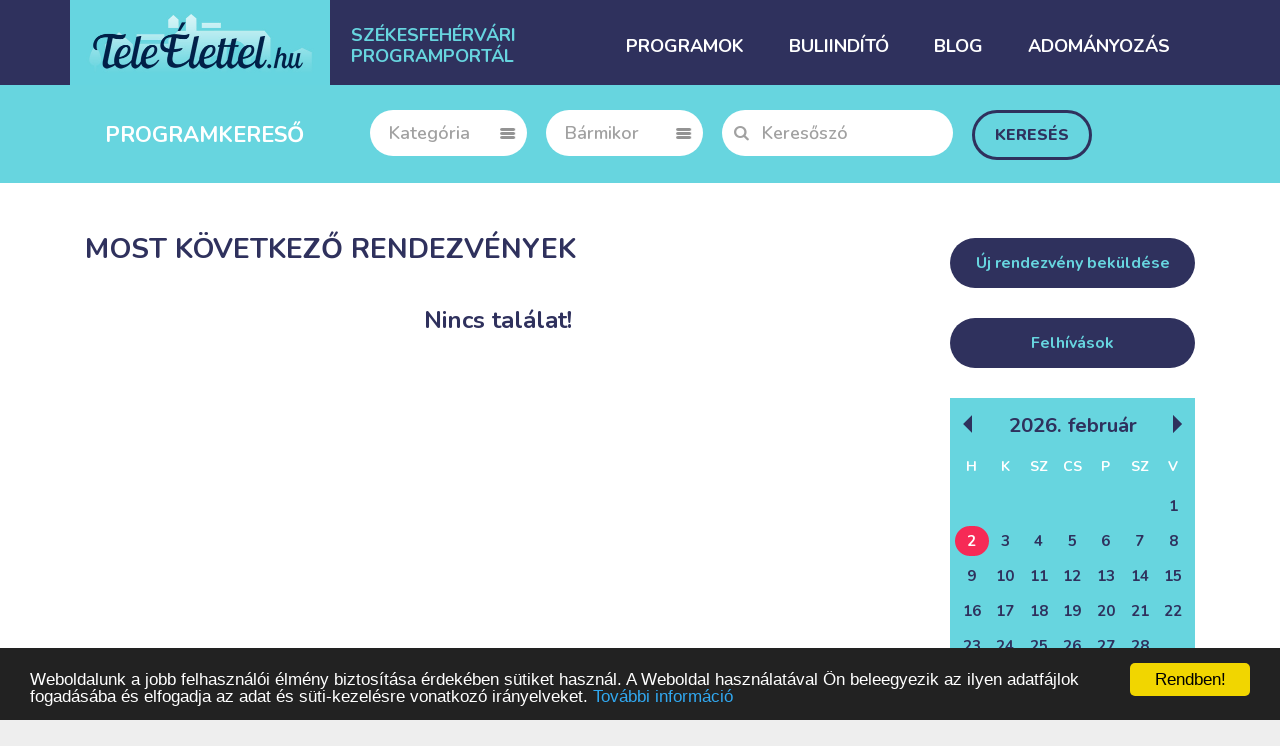

--- FILE ---
content_type: text/html; charset=UTF-8
request_url: https://teleelettel.hu/kereses/where/M%C3%A1r+v%C3%A1rtalak
body_size: 21470
content:
<!DOCTYPE html>
<!--[if lt IE 7]>      <html class="no-js lt-ie9 lt-ie8 lt-ie7"> <![endif]-->
<!--[if IE 7]>         <html class="no-js lt-ie9 lt-ie8"> <![endif]-->
<!--[if IE 8]>         <html class="no-js lt-ie9"> <![endif]-->
<!--[if gt IE 8]><!--> <html class="no-js"> <!--<![endif]-->
<head>
<meta charset="utf-8">
<meta http-equiv="content-type" content="text/html; charset=UTF-8" />
<meta http-equiv="X-UA-Compatible" content="IE=edge">
<title>
Székesfehérvár programjai, rendezvényei egy helyen - Tele Élettel!</title>
<!-- Google tag (gtag.js) -->
<script async src="https://www.googletagmanager.com/gtag/js?id=G-CN4WBRZTTP"></script>
<script>
  window.dataLayer = window.dataLayer || [];
  function gtag(){dataLayer.push(arguments);}
  gtag('js', new Date());

  gtag('config', 'G-CN4WBRZTTP');
</script>
<!-- Microsoft Clarity -->
<script type="text/javascript">
    (function(c,l,a,r,i,t,y){
        c[a]=c[a]||function(){(c[a].q=c[a].q||[]).push(arguments)};
        t=l.createElement(r);t.async=1;t.src="https://www.clarity.ms/tag/"+i;
        y=l.getElementsByTagName(r)[0];y.parentNode.insertBefore(t,y);
    })(window, document, "clarity", "script", "e3nnqizbsb");
</script>
<meta property="og:locale" content="hu_HU" />
            <meta property="og:title" content="Tele Élettel Programportál" />
        <meta name="title" content="Tele Élettel Programportál " />
        <meta property="og:description" content="Az összes székesfehérvári programot összegyűjtöttük egy helyre: koncertek, bulik, kultúra, sport, fesztiválok, tánc, mozi, színház, kiállítások. Székesfehérvár Tele Élettel!" />
        <meta name="description" content="Az összes székesfehérvári programot összegyűjtöttük egy helyre: koncertek, bulik, kultúra, sport, fesztiválok, tánc, mozi, színház, kiállítások. Székesfehérvár Tele Élettel!" />
        <meta property="og:type" content="website" />
        <meta property="og:url" content="http://teleelettel.hu/kereses/where/M%C3%A1r+v%C3%A1rtalak" />
        <link rel="image_src" href="http://teleelettel.hu/templates/frontend/teleelettel/img/logo_nagy.jpg" />
        <meta property="og:image" content="http://teleelettel.hu/templates/frontend/teleelettel/img/logo_nagy.jpg" />
        <meta property="og:site_name" content="https://teleelettel.hu/" />
    <meta name="viewport" content="width=device-width, initial-scale=1">
<link rel="apple-touch-icon" sizes="57x57" href="https://teleelettel.hu/templates/frontend/teleelettel/apple-icon-57x57.png">
<link rel="apple-touch-icon" sizes="60x60" href="https://teleelettel.hu/templates/frontend/teleelettel/apple-icon-60x60.png">
<link rel="apple-touch-icon" sizes="72x72" href="https://teleelettel.hu/templates/frontend/teleelettel/apple-icon-72x72.png">
<link rel="apple-touch-icon" sizes="76x76" href="https://teleelettel.hu/templates/frontend/teleelettel/apple-icon-76x76.png">
<link rel="apple-touch-icon" sizes="114x114" href="https://teleelettel.hu/templates/frontend/teleelettel/apple-icon-114x114.png">
<link rel="apple-touch-icon" sizes="120x120" href="https://teleelettel.hu/templates/frontend/teleelettel/apple-icon-120x120.png">
<link rel="apple-touch-icon" sizes="144x144" href="https://teleelettel.hu/templates/frontend/teleelettel/apple-icon-144x144.png">
<link rel="apple-touch-icon" sizes="152x152" href="https://teleelettel.hu/templates/frontend/teleelettel/apple-icon-152x152.png">
<link rel="apple-touch-icon" sizes="180x180" href="https://teleelettel.hu/templates/frontend/teleelettel/apple-icon-180x180.png">
<link rel="icon" type="image/png" sizes="192x192"  href="https://teleelettel.hu/templates/frontend/teleelettel/android-icon-192x192.png">
<link rel="icon" type="image/png" sizes="32x32" href="https://teleelettel.hu/templates/frontend/teleelettel/favicon-32x32.png">
<link rel="icon" type="image/png" sizes="96x96" href="https://teleelettel.hu/templates/frontend/teleelettel/favicon-96x96.png">
<link rel="icon" type="image/png" sizes="16x16" href="https://teleelettel.hu/templates/frontend/teleelettel/favicon-16x16.png">
<link rel="manifest" href="https://teleelettel.hu/templates/frontend/teleelettel/manifest.json">
<meta name="msapplication-TileColor" content="#ffffff">
<meta name="msapplication-TileImage" content="https://teleelettel.hu/templates/frontend/teleelettel/ms-icon-144x144.png">
<meta name="theme-color" content="#ffffff">


            <script src="https://ajax.googleapis.com/ajax/libs/jquery/2.2.4/jquery.min.js"></script>
            <script src="https://maxcdn.bootstrapcdn.com/bootstrap/3.3.7/js/bootstrap.min.js"></script>


    <link rel="stylesheet" href="https://teleelettel.hu/templates/frontend/teleelettel/ruby/ruby/rubytabs.css">

<link rel="stylesheet" href="https://teleelettel.hu/templates/frontend/teleelettel/css/naptar/eventCalendar.css">
<link rel="stylesheet" href="https://teleelettel.hu/templates/frontend/teleelettel/css/naptar/eventCalendar_theme_responsive.css">
<link rel="stylesheet" type="text/css" href="https://teleelettel.hu/templates/frontend/teleelettel/css/font-awesome.min.css">
<link rel="stylesheet" type="text/css" href="https://teleelettel.hu/templates/frontend/teleelettel/css/bootstrap.min.css">
<link rel="stylesheet" type="text/css" href="https://teleelettel.hu/templates/frontend/teleelettel/css/easy-responsive-tabs.css">
<link rel="stylesheet" type="text/css" href="https://teleelettel.hu/templates/frontend/teleelettel/css/owl.carousel.css">
<link rel="stylesheet" href="https://teleelettel.hu/templates/frontend/teleelettel/css/main.css">
<link rel="stylesheet" href="https://teleelettel.hu/templates/frontend/teleelettel/css/custom.css">
    <link rel="stylesheet" href="https://teleelettel.hu/templates/frontend/teleelettel/css/partystarter.css?v=1.0">
<link rel="stylesheet" href="https://teleelettel.hu/templates/frontend/teleelettel/css/magnific.css">
<link rel="stylesheet" type="text/css" href="https://teleelettel.hu/templates/frontend/teleelettel/css/jquery.Jcrop.min.css" />
<link rel="stylesheet" type="text/css" href="https://teleelettel.hu/templates/frontend/teleelettel/css/notifications.css" />


<script src="https://maps.googleapis.com/maps/api/js?key=AIzaSyDYfiZbLFrvEfPa-Y-_bjeJtfEKFtQU6t4&v=3"></script>
<link href="https://fonts.googleapis.com/css?family=Nunito:400,600,700,800&amp;subset=latin-ext" rel="stylesheet">

<script>
var when =  '';
var base_url =  "https://teleelettel.hu/";
</script>

<script src="https://teleelettel.hu/templates/frontend/teleelettel/js/vendor/modernizr-2.6.2.min.js"></script>
<!--<script>
$(document).ready(function() {
    $("#eventCalendarDefault").eventCalendar({
    eventsjson: 'https://teleelettel.hu/index/calendar/json' // link to events json
    });
});
</script>-->
<script>
$(document).ready(function() {
    $("#eventCalendarDefault").eventCalendar({
    eventsjson: 'https://teleelettel.hu/json/actualCalendarData.json' // link to events json
    });
});
</script>
<script src="https://teleelettel.hu/templates/frontend/teleelettel/js/jquery.magnific-popup.min.js?v=1.0.0"></script>
<script type="text/javascript">
$(document).ready(function() {
$('.popup-youtube, .popup-vimeo, .popup-gmaps').magnificPopup({
disableOn: 700,
type: 'iframe',
mainClass: 'mfp-fade',
removalDelay: 160,
preloader: false,
fixedContentPos: false
});

$('.popup-gallery').magnificPopup({
		delegate: 'img',
		type: 'image',
		tLoading: 'Kép betöltése #%curr%...',
		mainClass: 'mfp-img-mobile',
		gallery: {
			enabled: true,
			navigateByImgClick: true,
			preload: [0,1] // Will preload 0 - before current, and 1 after the current image
		},
		image: {
			tError: '<a href="%url%">A képet #%curr%</a> nem lehet betölteni.',
			titleSrc: function(item) {
				return item.el.attr('title') + '<small>Tele Élettel</small>';
			}
		}
	});
$('.image-popup-vertical-fit').magnificPopup({

type: 'image',
closeOnContentClick: true,
mainClass: 'mfp-img-mobile',
image: {
verticalFit: true
}
});

});
</script>

<script src="https://teleelettel.hu/templates/frontend/teleelettel/ruby/scripts/ruby01-old.js"></script>
<script src="https://teleelettel.hu/templates/frontend/teleelettel/ruby/scripts/ruby01.js"></script>
<script src="https://teleelettel.hu/templates/frontend/teleelettel/ruby/ruby/rubyanimate.js"></script>
<script src="https://teleelettel.hu/templates/frontend/teleelettel/ruby/ruby/rubytabs.js"></script>

<script src="https://teleelettel.hu/templates/frontend/teleelettel/js/plugins.js"></script>
<script src="https://teleelettel.hu/templates/frontend/teleelettel/js/main.js?v=220901_1"></script>
<script src="https://teleelettel.hu/templates/frontend/teleelettel/js/naptar/jquery.eventCalendar.js" type="text/javascript"></script>
<script src="https://teleelettel.hu/templates/frontend/teleelettel/js/jquery.validate.js"></script>

<script type="text/javascript">var switchTo5x=true;</script>
<script type="text/javascript" src="https://teleelettel.hu/templates/frontend/teleelettel/js/buttons.js"></script>
<script type="text/javascript">stLight.options({publisher: "ur-b4964695-8b2f-20dd-2ced-c9f6141de24c", doNotHash: false, doNotCopy: false, hashAddressBar: false});</script>
<script type="text/javascript" src="https://teleelettel.hu/templates/frontend/teleelettel/js/bootstrap-datepicker.js"></script>
<script type="text/javascript" src="https://teleelettel.hu/templates/frontend/teleelettel/js/bootstrap-datepicker.hu.js"></script>
<link rel="stylesheet" type="text/css" href="https://teleelettel.hu/templates/frontend/teleelettel/css/bootstrap-datepicker3.css" />

<link rel="stylesheet" media="all" type="text/css" href="//code.jquery.com/ui/1.11.0/themes/smoothness/jquery-ui.min.css" />
<script type="text/javascript" src="https://code.jquery.com/ui/1.11.0/jquery-ui.min.js"></script>
<script type="text/javascript" src="https://teleelettel.hu/templates/frontend/teleelettel/js/datetime/jquery-ui-sliderAccess.js"></script>
<script type="text/javascript" src="https://teleelettel.hu/templates/frontend/teleelettel/js/datetime/jquery-ui-timepicker-addon.js"></script>
<script type="text/javascript" src="https://teleelettel.hu/templates/frontend/teleelettel/js/ckeditor/ckeditor.js"></script>
<script type="text/javascript" src="https://teleelettel.hu/templates/frontend/teleelettel/js/ckeditor_all.js"></script>

<script type="text/javascript" src="https://teleelettel.hu/templates/frontend/teleelettel/js/datetime/i18n/jquery-ui-timepicker-hu.js"></script>
<link rel="stylesheet" type="text/css" href="https://teleelettel.hu/templates/frontend/teleelettel/css/jquery-ui-timepicker-addon.css" />

<!-- Begin Cookie Consent plugin by Silktide - http://silktide.com/cookieconsent -->
<script type="text/javascript">
    window.cookieconsent_options = {message:"Weboldalunk a jobb felhasználói élmény biztosítása érdekében sütiket használ. A Weboldal használatával Ön beleegyezik az ilyen adatfájlok fogadásába és elfogadja az adat és süti-kezelésre vonatkozó irányelveket.",dismiss:"Rendben!",learnMore:"További információ",link:"http://teleelettel.hu/adatvedelem",theme:"dark-bottom"};
</script>

<script type="text/javascript" src="//cdnjs.cloudflare.com/ajax/libs/cookieconsent2/1.0.9/cookieconsent.min.js"></script>

      
    
</head>
<body>

<script>
	window.fbAsyncInit = function() {
		FB.init({
			appId      : '613493268819032',
			xfbml      : true,
			version    : 'v2.8'
		});
	};

	(function(d, s, id){
		var js, fjs = d.getElementsByTagName(s)[0];
		if (d.getElementById(id)) {return;}
		js = d.createElement(s); js.id = id;
		js.src = "https://connect.facebook.net/hu_HU/sdk.js";
		fjs.parentNode.insertBefore(js, fjs);
	}(document, 'script', 'facebook-jssdk'));
</script>

<div id="fb-root"></div>

    
    
<!-- Header -->
<header class="header-container">
    <!-- Main Header  -->
    <div class="main-header"><!--itt volt egy affix is-->

        <!-- Moblie Nav Wrapper  -->
        <div class="mobile-nav-wrapper">
            <div class="container ">

                <!-- logo  -->
               <div id="logo">
<a href="https://teleelettel.hu/"><img class="logo" src="https://teleelettel.hu/templates/frontend/teleelettel/img/teleelettel-logo-web.jpg" alt=""></a>
<a href="https://teleelettel.hu/"><div class="szlogen"><h1>Székesfehérvári<br>Programportál</h1></div></a>
</div>

                <div id="sb-search" class="sb-search">
                    <form>
                        <input class="sb-search-input" placeholder="Search" type="text" name="search" id="search">
                        <input class="sb-search-submit" type="submit" value="">
                        <span class="sb-icon-search"></span>
                    </form>
                </div>
                <!-- moblie-menu-icon -->

                <div class="mobile-menu-icon">
                    <i class="fa fa-bars"></i>
                </div> 

                <!-- Nav --> 
                <nav class="main-nav mobile-menu">

                    <ul class="clearfix">
                        <li><a href="/">Programok</a></li>
                        <li><a href="/buliindito">Buliindító</a> </li>
                        <li><a href="/blog">Blog</a></li>
                        <li><a href="/adomanyozas">Adományozás</a></li>
                    </ul>
                </nav>
            </div>
        </div>
    </div>
</header>
<!-- header -->      
    
    
<!-- Event Form -->
    <section class="eventform newsection kereso">
    <div class="container">
    <div class="row">
    <div class="col-md-3">
    <h2>Programkereső</h2>
    </div>
    <div class="col-md-9 eventform-con">
    <div class="form-input kat">
    <div class="styled-select">
    <span class='css-select-moz'>
    <select id="category">
    <option value="all">Kategória</option>
    <option value="19" >Egészség</option><option value="8" >Egyéb</option><option value="17" >Gasztró</option><option value="9" >Gyerek</option><option value="10" >Kiállítás</option><option value="11" >Kultúra</option><option value="15" >Mozi</option><option value="12" >Sport</option><option value="13" >Színház</option><option value="20" >Tábor</option><option value="16" >Tánc</option><option value="21" >Vallás</option><option value="18" >Vásár</option><option value="2" >Zene</option>    </select>
    </span>
    </div>
    </div>
    <div class="form-input kat">
    <div class="styled-select">
    <span class='css-select-moz'>
        <select id="when">
    <option value="all">Bármikor</option>
    <option value="today" >Ma</option>
    <option value="week" >A héten</option>
    <option value="weekend" >Hétvégén</option>
    <option value="next_week" >Jövő héten</option>
    </select>
    </span>
    </div>
    </div>
    <div class="form-input search-location">
    <input type="text" value="" placeholder="Keresőszó" id="keywords" autocomplete="off" />
    <i class="icon icon-s fa fa-search"></i>
    <!--button class="icon fa fa-globe"></button-->
    </div>
    <div class="form-input ">
    <button class="btn btn-pri search-btn">Keresés</button>
    </div>
    </div>
    </div>
    </div>
    </section>

<!-- Events -->
<section class="events newsection">
    <div class="container">
        <div class="row">
            <div class="blog col-md-9">
                <div class="clearfix">
				<h2>Most következő rendezvények</h2>                    
				<h3 style="text-align: center;">Nincs találat!</h3>                
                    <div style="text-align: center">
                                           </div>
                </div>
            </div>

           <div class="col-md-3">

<aside id="aside" class="aside-bar-style-two clearfix">

			
	
			
	    
    
    
    
	
		 
	<div class="widget clearfix">
    	<a class="btn btn-disabled bekuldes" href="https://teleelettel.hu/bekuldes">Új rendezvény beküldése</a>
	</div>
	
	<div class="widget clearfix">
    	<a class="btn btn-disabled bekuldes" href="https://teleelettel.hu/felhivasok">Felhívások</a>
	</div>
	
	
	<div class="widget clearfix naptar">
		<div id="eventCalendarDefault"></div>
	</div>

    		<!--<div class="widget clearfix toraterem ob">
		 <a href="">
			<img src="" alt="">
			<div class="other_boxes" style="padding-left: 8px;">Nyitott tornatermek</div>
		 </a>
		</div>-->
		
	
        <div class="widget clearfix latnivalok ob">
		<a href="https://teleelettel.hu/adomanyozas" >
			<img src="https://teleelettel.hu/templates/frontend/teleelettel/image/adomanyozas.png" alt="">
			<div class="other_boxes">Adományozás</div>
		</a>
    	</div>


    <div class="widget clearfix toraterem ob">
		 <a href="https://www.szekesfehervar.hu/nyitotttornatermek" target="_blank">
			<img src="https://teleelettel.hu/templates/frontend/teleelettel/img/nyitott02.jpg" alt="">
			<div class="other_boxes" style="padding-left: 8px;">Nyitott tornatermek</div>
		 </a>
	</div>


	
	<div class="widget clearfix latnivalok ob">
		<a href="https://teleelettel.hu/kozossegek" >
			<img src="https://teleelettel.hu/templates/frontend/teleelettel/img/kgomb.jpg" alt="">
			<div class="other_boxes">Közösségek</div>
		</a>
	</div>
	
	<div class="widget clearfix latnivalok ob">
	 <a href="http://turizmus.szekesfehervar.hu/latnivalok" target="_blank">
		<img src="https://teleelettel.hu/templates/frontend/teleelettel/img/latnivalok.jpg" alt="">
		<div class="other_boxes">Látnivalók</div>
	 </a>
	</div>
	
	<div class="widget clearfix muzeumok ob">
		<a href="http://turizmus.szekesfehervar.hu/catalog/filter?id=25&f33[]=4" target="_blank">
			<img src="https://teleelettel.hu/templates/frontend/teleelettel/img/muzeumok.jpg" alt="">
			<div class="other_boxes">Múzeumok, galériák</div>
		 </a>
	</div>


	<div class="widget new_from_szfvar">
	<div class="new_container" style="width: 100%;">
		<div class="new_header">
			<div style="float:left;"><img src="https://teleelettel.hu/templates/frontend/teleelettel/img/news.png" style="width:60px;"></div>
			<div class="title" style="float:left; margin-left: 10px;"><h3>Városi hírek</h3></div><div style="clear: both;"></div>
		</div>
		<div class="news_content">
		</div>
	</div>
	</div>

	<div class="widget clearfix face">
        <div class="fb-page" data-href="https://www.facebook.com/TeleElettel" data-small-header="false" data-adapt-container-width="true" data-hide-cover="false" data-show-facepile="false" data-show-posts="false"><div class="fb-xfbml-parse-ignore"><blockquote cite="https://www.facebook.com/facebook"><a href="https://www.facebook.com/facebook">Facebook</a></blockquote></div></div>
	</div> 


	</aside>
</div>        </div>
    </div>
</section>
<!---látnivaló ajánló-->
<!-- Footer -->
<footer class="main-footer">
<div class="container">
<div class="row">

<div class="row">
<div class="col-md-8 col-xs-12">
<div class="widget col-md-12"> <strong>Az oldal tulajdonosa:</strong> Székesfehérvár Megyei Jogú Város Önkormányzata<br>8000 Székesfehérvár, Városház tér 1. <br><strong>Rendszer fejlesztője:</strong> <a href="https://www.absurd.hu" target="blank" title="honlapkészítés, webhoszting">Absurd Kft.</a> <br><strong>Programportál üzemeltetője:</strong> <a href="https://fehervariprogram.hu" target="blank" title="Fehérvár programszervezője">Székesfehérvári Közösségi és Kulturális Központ</a> </div>
</div>
<div class="col-md-4 col-xs-12">
<div class="widget col-md-12" style="text-align: right"> 
<ul>
	<li><a href="http://www.szekesfehervar.hu" target="blank" title="Székesfehérvár">szekesfehervar.hu <i class="fa fa-external-link"></i>
	<li><a href="https://teleelettel.hu/tamogatas" target="blank" title="Észrevétel beküldése">Észrevétel beküldése <i class="fa fa-exclamation-triangle"></i>
</a> </li>
</ul>
</div>
</div>
</div>
</div>
</div>
</footer>

<!-- child of the body tag TO TOP BUTTON-->
<span id="top-link-block" class="hidden">
    <a href="#top" class="well-sm" onclick="$('html,body').animate({scrollTop:0},'slow');return false;">
        <i class="glyphicon glyphicon-chevron-up"></i>
</span><!-- /top-link-block -->

<script>
// Only enable if the document has a long scroll bar
// Note the window height + offset
if ( ($(window).height() + 100) < $(document).height() ) {
    $('#top-link-block').removeClass('hidden').affix({
        // how far to scroll down before link "slides" into view
        offset: {top:100}
    });
}
</script>
<!---end to top-->

<script src="https://teleelettel.hu/templates/frontend/teleelettel/js/process.js?v=1.5"></script>


<script>
(function(i,s,o,g,r,a,m){i['GoogleAnalyticsObject']=r;i[r]=i[r]||function(){
(i[r].q=i[r].q||[]).push(arguments)},i[r].l=1*new Date();a=s.createElement(o),
m=s.getElementsByTagName(o)[0];a.async=1;a.src=g;m.parentNode.insertBefore(a,m)
})(window,document,'script','//www.google-analytics.com/analytics.js','ga');

ga('create', 'UA-65890789-1', 'auto');
ga('send', 'pageview');

</script>


</body>
</html>

--- FILE ---
content_type: text/css
request_url: https://teleelettel.hu/templates/frontend/teleelettel/css/main.css
body_size: 53531
content:
html,button,input,select,textarea{color:#222}html{font-size:1em;line-height:1.4}::-moz-selection{background:#b3d4fc;text-shadow:none}::selection{background:#b3d4fc;text-shadow:none}hr{display:block;height:1px;border:0;border-top:1px solid #ccc;margin:1em 0;padding:0}audio,canvas,img,video{vertical-align:middle}.mejs-container .mejs-controls{height:25px;background:#222}.mejs-controls .mejs-button button{margin:4px 5px}.mejs-container .mejs-controls .mejs-time{padding-top:5px}.mejs-controls .mejs-time-rail .mejs-time-total{margin:6px 0;border-radius:0;background:rgba(253,253,253,0.1)}.mejs-video .mejs-controls .mejs-time-rail span{height:3px}.mejs-controls .mejs-time-rail .mejs-time-current{background:#53b9e9}.mejs-video .mejs-controls .mejs-time-rail .mejs-time-float,.mejs-audio .mejs-controls .mejs-time-rail .mejs-time-float{height:20px;background:#fff;color:#000;text-align:center;line-height:15px;border:1px solid transparent}.mejs-video .mejs-controls .mejs-time-rail .mejs-time-float .mejs-time-float-corner{top:17px}fieldset{border:0;margin:0;padding:0}textarea{resize:vertical}.browsehappy{margin:.2em 0;background:#ccc;color:#000;padding:.2em 0}img{max-width:100%;width:100%}body{font-family:"Source Sans Pro",Helvetica,Arial,sans-serif;font-size:14px;font-weight:400;background:#fff;color:#222C38;text-align:left}h1,h2,h3,h4,h5,h6{margin:0;line-height:1.2}ul,ol{padding:0;margin:0}a:hover{text-decoration:none;color:#2f383d}.text-left{text-align:left!important}input:focus,textarea:focus{box-shadow:0 0 1px 1px #53b9e9!important;-webkit-transition:all ease-in-out .25s;-moz-transition:all ease-in-out .25s;-o-transition:all ease-in-out .25s;transition:all ease-in-out .25s}.newsection:last-chlid{margin-bottom:0}.header-top .social-icon{margin:10px 0}.header-top .social-icon a{margin-right:10px;font-size:16px;color:#fff;width:30px;height:30px;display:inline-block;text-align:center;line-height:30px}.social-icon a,.social-icon a:hover{-webkit-transition:background ease-in-out .5s;-moz-transition:background ease-in-out .5s;-o-transition:background ease-in-out .5s;transition:background ease-in-out .5s}.social-icon{text-align:left}.social-icon a:last-child{margin-right:0}.social-icon a:hover{color:#fff!important}.facebook:hover{background:#3b5998!important}.twitter:hover{background:#00aeef!important}.googleplus:hover{background:#dd4b39!important}.dribble:hover{background:#ea4c89!important}.linkedin:hover{background:#0e76a8!important}.vimeo:hover{background:#4bf!important}.email:hover{background:#53b9e9!important}.header-top{background:#2c3e50;min-height:50px}.login-details{margin:15px 0}.login-details li{float:left;list-style:none;margin-right:29px;color:#fff}.login-details li:last-child{margin-right:0}.login-details li:nth-child(3n){margin-right:5px}.login-details a{display:inline-block;font-size:14px;color:#fff}.login-details .pri-color:hover{color:#fff}.login-details .agenticon{background:url(../img/user-icon.png) no-repeat left -2px;padding-left:25px}.login-details .customericon{background:url(../img/user-icon.png) no-repeat left -21px;padding-left:25px}.login-details .membericon{background:url(../img/user-icon.png) no-repeat left -43px;padding-left:25px}.main-header{padding:0;background:#486eb0}.main-header.affix{top:0;background:#fff;width:100%;z-index:999;padding:5px 0;-webkit-transition:all ease .3s;-ms-transition:all ease .3s;-o-transition:all ease .3s;transition:all ease .3s}.main-header.affix #logo{margin:5px 0}.mobile-menu-icon{display:none}.sb-search{position:relative;margin-top:10px;width:30px;height:35px;float:right;overflow:hidden;-webkit-transition:width .3s;-moz-transition:width .3s;transition:width .3s;-webkit-backface-visibility:hidden;display:none}.sb-search-input{position:absolute;top:0;right:30px;border:none;outline:none;background:none;width:150px;height:35px;margin:0;z-index:10;padding:0 10px;font-family:inherit;font-size:14px;font-weight:300;color:#000;border:1px solid rgba(0,0,0,0.2);border-radius:3px}.sb-icon-search,.sb-search-submit{width:36px;height:35px;display:block;position:absolute;right:0;top:0;padding:0;margin:0;line-height:36px;text-align:center;cursor:pointer}.sb-search-submit{background:#000;-ms-filter:progid:DXImageTransform.Microsoft.Alpha(Opacity=0);filter:alpha(opacity=0);opacity:0;color:transparent;border:none;outline:none;z-index:-1}.sb-icon-search{color:#b1b1b1;background:none;z-index:90;font-size:14px;speak:none;font-style:normal;font-weight:400;font-variant:normal;text-transform:none;-webkit-font-smoothing:antialiased;font-family:'FontAwesome'}.sb-icon-search:before{content:"\f002"}.sb-search.sb-search-open,.no-js .sb-search{width:180px}.sb-search.sb-search-open .sb-icon-search,.no-js .sb-search .sb-icon-search{color:#fff;z-index:11}.sb-search.sb-search-open .sb-search-submit,.no-js .sb-search .sb-search-submit{z-index:90}#logo{float:left}.main-nav{width:430px;margin:0 auto 30px}.main-nav li{float:left;padding:17px 0;margin-right:35px;position:relative;list-style:none}.main-nav a{font-size:14px;color:#6d7a83;position:relative;-webkit-transition:all .4s ease-in-out;-moz-transition:all .4s ease-in-out;-o-transition:all .4s ease-in-out;-ms-transition:all .4s ease-in-out;transition:all .4s ease-in-out}.main-nav a:hover{-webkit-transition:all .4s ease-in-out;-moz-transition:all .4s ease-in-out;-o-transition:all .4s ease-in-out;-ms-transition:all .4s ease-in-out;transition:all .4s ease-in-out}.main-nav li.parent > a:after{font-family:"FontAwesome";content:"\f107";padding-left:4px}.main-nav li:last-child{margin-right:0;margin-bottom:0;padding-bottom:0;border-bottom:none}.main-nav li:hover .sub-menu{visibility:visible;display:block;top:50px}.main-nav li.active > a{color:#53b9e9}.sub-menu{position:absolute;z-index:2;background:#2c3e50;padding:10px;width:100%;width:200px;visibility:hidden;display:none;border-bottom:2px solid #000}.sub-menu li{padding-top:0;padding-bottom:8px;margin-bottom:10px;border-bottom:1px solid rgba(0,0,0,0.1);margin-right:0;width:100%}.sub-menu li a{color:#fff;font-weight:600;-webkit-transition:ease .2s;-moz-transition:ease .2s;-o-transition:ease .2s;transition:ease .2s}.main-nav li:hover .sub-menu li .sub-menu{top:0}.sub-menu li .sub-menu .arrow{left:10px;border-left:0}.sub-menu li .sub-menu{left:100%;top:0}.sub-menu li a:hover{padding-left:5px;-webkit-transition:ease .2s;-moz-transition:ease .2s;-o-transition:ease .2s;transition:ease .2s}.sub-menu .arrow{position:absolute;border:transparent;border-left:7px solid transparent;border-right:7px solid transparent;border-bottom:9px solid #2c3e50;width:0;height:0;top:-15px;left:9px}.mozaik{background:url(../img/slider.jpg) no-repeat left top;min-height:680px;height:auto;background-size:cover;color:#fff}.mozaik .center{padding:260px 0;text-align:center}.mozaik .title{font-size:60px;font-weight:300;margin-bottom:10px}.mozaik p{font-size:16px;width:75%;margin:0 auto}.mozaik h1,.mozaik p{background:rgba(0,0,0,0.5)}.clock{display:inline-block;margin:40px auto}.countdown-container{position:relative;top:50%}.clock-item .inner{height:0;padding-bottom:100%;position:relative;width:100%}.clock-canvas{background-color:#fff;border-radius:50%;height:0;padding-bottom:100%;box-shadow:inset 0 0 0 5px #c4cbcf}.clock-item{width:160px;float:left;margin-right:30px}.clock-item:last-child{margin-right:0}.clock-content{margin-top:20px}.clock-content .val{position:absolute;top:50%;right:0;left:0;margin-top:-43px;font-size:62px;font-weight:300}.clock-content .typ{font-size:24px;font-weight:300}.eventform{padding:30px 0}.eventform.affix{padding:11px 0}.eventform .title{color:#fff;text-transform:uppercase;font-weight:900;font-size:22px}.eventform small{color:#fff;font-size:18px}.eventform-con{margin:5px 0}.eventform-con .form-input{float:left;margin-right:19px;position:relative}.form-input.kat{margin-right:19px;width:19%}.eventform-con .form-input.search-location{width:28%}.eventform-con .form-input.search-location input{padding:0 40px}.eventform-con .form-input:last-child{margin-right:0}.eventform-con .form-input input,.eventform-con .form-input .styled-select{width:100%;height:40px;border:none;outline:none;padding:0 8px;border-radius:3px;font-size:16px;font-weight:400}.eventform-con .form-input .icon.icon-s{right:0;left:0;background:transparent;text-align:center;font-size:16px;line-height:40px;width:40px;cursor:default}.eventform-con .form-input .icon{position:absolute;top:50%;background:#f8f8f8;border:0;width:40px;height:100%;right:0;margin-top:-20px;font-size:18px;outline:none;cursor:pointer}.eventform .eventform-con .form-input .styled-select{background:url(../img/nav-bg.png) no-repeat scroll right center #FFF}.eventform-con .form-input .styled-select{padding:0;width:100%;height:40px;overflow:hidden;background:url(../img/arrow-2.png) no-repeat scroll right center #FFF;border-radius:3px}.eventform-con .form-input .styled-select select{background:none repeat scroll 0 0 transparent;padding:6px 20px 8px 10px;font-size:16px;line-height:1;border:0 none;border-radius:0;height:40px;cursor:pointer;outline:medium none;width:120%}.ui-tabs-nav{margin:0 auto;display:inline-block;margin-bottom:30px}.ui-tabs .ui-state-default{list-style:none;float:left;height:39px;line-height:38px;outline:none;min-width:175px;border-top:1px solid #c2c4cb;border-bottom:1px solid #c2c4cb;border-right:1px solid #c2c4cb}.ui-tabs .ui-state-default:first-child{border-left:1px solid #c2c4cb;border-radius:4px 0 0 4px}.ui-tabs .ui-state-default:last-child{border-radius:0 4px 4px 0}.ui-tabs .ui-state-default a{padding:0 20px;color:#a8a8a8;font-size:18px;display:block;outline:none;text-decoration:none;font-weight:300;height:100%}.ui-tabs .ui-state-default.ui-tabs-active{border:1px solid #53b9e9;border-left:1px solid #53b9e9;border-right:1px solid #53b9e9}.ui-state-default.ui-tabs-active a{background:#53b9e9;color:#fff}.events .title{font-size:48px;font-weight:300;color:#54667a;margin-bottom:10px}.contentcenter{width:60%;margin:0 auto 35px;font-size:18px;color:#54667a;font-weight:300}.eventcontainer{margin-bottom:30px}.eventsicon{width:100px;height:100px;text-align:center;border:1px solid #53b9e9;line-height:100px;margin:25px auto 0;font-size:45px;color:#53b9e9;display:inline-block}.event{background:#fff;font-size:14px;font-weight:300;text-align:center}.eventsimg{overflow:hidden}.event img{-webkit-transform:scale(1);-moz-transform:scale(1);-ms-transform:scale(1);-o-transform:scale(1);transform:scale(1);-webkit-transition:all ease-in-out .5s;-moz-transition:all ease-in-out .5s;-ms-transition:all ease-in-out .5s;-o-transition:all ease-in-out .5s;transition:all ease-in-out .5s}.event:hover img{-webkit-transform:scale(1.1);-moz-transform:scale(1.1);-ms-transform:scale(1.1);-o-transform:scale(1.1);transform:scale(1.1);-webkit-transition:all ease-in-out .5s;-moz-transition:all ease-in-out .5s;-ms-transition:all ease-in-out .5s;-o-transition:all ease-in-out .5s;transition:all ease-in-out .5s}.event .title{font-size:18px;font-weight:700;margin-bottom:8px;color:#2c3e50;padding-right:18px;text-align:left;margin-top:0}.event .title a{color:#486eb0;font-weight:400;font-size:24px}.eventsimg{position:relative;display:inline-block}.eventsimg .video-icon{margin-left:-30px;margin-top:-20px}.eventsimg .video-length{bottom:6px;right:8px}.eventsimg:hover .video-icon,.eventsimg:hover .video-length{visibility:visible;display:block}.eventsimg img{max-width:100%;width:100%}.events .eventform-con{clear:both;padding-bottom:30px;border-bottom:1px solid #c3c8cd;margin-top:0;margin-bottom:5px}.events .form-input{border:1px solid #c2c4cb;border-radius:3px}.events .eventform-con .form-input .icon,.events .eventform-con .form-input input,.events .eventform-con .form-input .styled-select select{color:#c3c8cd}.events .eventform-con .form-input input::-webkit-input-placeholder{color:#c3c8cd}.events .eventform-con .form-input input::-moz-placeholder{color:#c3c8cd}.events .eventform-con .form-input input:-ms-input-placeholder{color:#c3c8cd}.events .form-input.search-location{width:23%}.events .event-filter li{float:left;list-style:none;width:40px;height:40px;border:1px solid #c3c8cd;line-height:40px;margin-left:2%;color:#c3c8cd;cursor:pointer;color:#c3c8cd;font-size:18px;border-radius:3px}.events .event-filter li.active{color:#fff;background:#53b9e9;border:0}.event .links{background:#fff}.event .links li{float:left;list-style:none;width:33.3%;text-align:center;height:40px;line-height:39px;border-top:1px solid #f3f3f5;border-right:1px solid #f3f3f5}.event .links li:last-child{border-right:none}.event .links a{color:#c3c8cd;font-weight:400;cursor:pointer;position:relative}.event .links .icon{margin-right:5px}.event .social-icon a{color:#c3c8cd;border-top:1px solid #f3f3f5;border-right:1px solid #f3f3f5;width:52px;height:40px;line-height:40px;margin-right:0;font-size:18px;text-align:center}.event .social-icon a:last-child{border-right:0}.rating{color:#fa0;margin-bottom:5px}.job{font-size:18px;margin-bottom:8px;line-height:1}.blog .eventsimg{float:left;margin-right:20px;max-width:250px;margin-bottom:8px}.blog .event-content{overflow:hidden;text-align:left}.blog .event-content .btn{margin-top:5px}.blog .meta,.blog .meta a{margin:5px 0;color:#818595}.blog .event-container{margin-bottom:30px;padding-bottom:0;border-bottom:1px solid #c3c8cd}.event-container{margin-bottom:40px}.fielder-items .form-input{width:230px;margin-right:15px}.fielder-items .form-input.arrow-up-down{width:auto;border:none}.fielder-items .event-filter{float:right}.fielder-items .event-filter li:last-child{margin-right:0}.fielder-items .event-filter li{margin-right:20px;margin-left:0}.fielder-items .form-input.arrow-up-down .btn{padding:11px 14px;border-radius:3px;font-size:13px}.meta{list-style:none;display:inline-block}.meta li{float:left;margin-right:10px;font-weight:400}.meta a{color:#2c3e50;margin-right:5px}.meta .icon{margin-right:8px}.sep{height:1px;background:#e6e6e6;display:block;margin:5px -10px 8px}.background{background:url(../img/background-bg.png) no-repeat center center;background-size:100% 100%;display:table;width:100%;padding:50px 0}.background-content{padding:10px 8%;text-align:center}.border-cover{width:80%;margin:0 auto;border:3px solid #fff}.border-cover .title{font-weight:900;background:url(../img/background-bg.png) no-repeat top center;max-width:540px;margin:-35px auto 15px}.border-cover p{max-width:540px;margin-right:auto;margin-left:auto}.background-content .both-btn{margin:20px auto;width:90%}.background .event{-webkit-transition:all ease-in-out .3s}.background .event:hover{background:#735cb0;color:#fff;border-color:#fff;-webkit-transition:all ease-in-out .3s}.background .event:hover .title,.background .event:hover p{color:#fff}.background .event:hover .eventsicon{border-color:#fff;color:#fff}.background .eventform-con{margin:30px 0}.background .eventform-con .form-input{border:1px solid #000;border-radius:3px}.background .form-input.search-location{width:35%}.background .eventform-con .btn{padding:8px 30px;border-radius:3px}.background .eventform-con .form-input input,.background .eventform-con .form-input .icon{color:#54667a}.background .eventform-con .form-input input::-webkit-input-placeholder{color:#54667a}.background .eventform-con .form-input input::-moz-placeholder{color:#54667a}.background .eventform-con .form-input input:-ms-input-placeholder{color:#54667a}.both-btn{position:relative}.both-btn .round{position:absolute;top:0;left:50%;background:#fff;border-radius:50%;width:60px;height:60px;margin-left:-28px;line-height:57px;font-size:24px;font-weight:300;box-shadow:inset 0 0 5px 3px #ddeaf1}.both-btn .find-events,.both-btn .but-ticket{float:left;width:50%;background:#ccc;height:60px;line-height:60px}.both-btn .find-events a,.both-btn .but-ticket a{font-size:24px;font-weight:300;display:block;color:#fff;border-radius:4px}.recent-blog{border-bottom:1px solid #374959;margin-bottom:16px;padding-bottom:8px}.recent-blog:last-child{margin:0;border:0}.recent-img{width:70px;height:70px;background:#ccc;border-radius:2px;float:left;margin-right:15px;overflow:hidden}.recent-content{overflow:hidden}.recent-blog .title{margin-bottom:10px;font-size:16px;font-weight:600}.recent-blog .title a{color:#a0a7ae}.recent-content .date{margin-bottom:0;font-size:12px}.recent-content .comment a{color:#a0a7ae;font-size:12px}.recent-content .icon{margin-right:10px;font-size:12px}.event-full-width{text-align:left}.pagination{margin:0 auto}.pagination>li>a{border:none;border-radius:3px;height:33px;text-align:center;line-height:19px;font-size:18px;color:#fff;font-weight:300;margin-right:10px;background:#53b9e9}.pagination>li>a.active{background:#e1e3e6}.pagination>li>a:hover{background:#9aa7af;color:#fff}.sub-mozaik{background:#e9f2f7;padding:35px 0;border-bottom:1px solid #c2c4cb;box-shadow:inset 0 1px 1px #d7dfe4}.sub-mozaik h2{float:left;font-weight:300;font-size:30px}.breadcrumb{float:right;margin:0;padding:7px 0;background:none}.breadcrumb>li{margin-right:5px;font-size:18px}.breadcrumb>li a{font-size:18px}.breadcrumb>li+li:before{margin-right:7px;font-family:"FontAwesome";content:"\f105";padding:0;color:#ccc;background:#fff;width:15px;height:15px;display:inline-block;text-align:center;line-height:15px;font-size:12px;border:1px solid #c2c4cb;border-radius:3px}.event-detail-container{text-align:left}.event-detail .meta{margin:5px 0;font-size:14px}.event-detail .main-title{font-size:30px;font-weight:700;color:#2c3e50}.event-detail .title{font-size:30px;font-weight:300;margin-bottom:15px}.event-detail .main-title{color:#486eb0;font-weight:400;border-left:5px solid #53b9e9;padding:0 11px}.event-detail .main-title a{color:#486eb0}.event-detail p{font-size:16px;font-weight:300}.event-detail img{max-width:100%}.event-detail-img{margin-bottom:20px}.event-detail .social-icon{margin-top:40px}.event-detail .social-icon a{border:1px solid #c3c8cd;color:#c3c8cd;height:40px;width:40px;line-height:40px;border-radius:3px;text-align:center;margin-right:10px;font-size:18px}.event-detail .social-icon a:hover{border:1px solid}.facebook-pagle{width:auto!important;display:inline-block;padding:0 15px;font-size:16px!important;font-weight:700}.speakers-tabs .title{font-size:30px;margin-bottom:25px}.speakers-tabs .speaker-ul{margin-bottom:0;width:100%}.speakers-tabs .speaker-ul li{float:left;list-style:none;height:40px;line-height:11px;border-top:1px solid #c2c4cb;border-bottom:1px solid #c2c4cb;border-right:1px solid #c2c4cb;width:25%;text-align:center;font-size:18px;font-weight:400;color:#a1a1a1}.speakers-tabs .speaker-ul li:first-child{border-left:1px solid #c2c4cb;border-radius:4px 0 0 4px}.ui-tabs .ui-state-default:last-child,.speakers-tabs .speaker-ul li:last-child{border-radius:0 4px 4px 0}.speakers-tabs .speaker-ul a{width:100%}.speakers{margin-top:30px}.speakers .speaker-img{float:left;margin-right:30px;max-width:300px;overflow:hidden}.speakers .speaker-img img{max-width:100%}.speakers .speaker-content{overflow:hidden;font-size:16px;color:#2d3e50;font-weight:300}.speakers .speaker-content .title{font-size:24px;margin-bottom:0}.speakers .speaker-content .meta{margin:8px 0;color:#c2c4cb}.speakers .speaker-content .meta a{color:#c2c4cb}.speakers .speaker-content .meta .icon{padding-right:0}.speakers .author{font-size:26px;color:#2e343e;font-weight:400;margin-bottom:2px}.speakers .job{font-size:18px;font-weight:300}.speakers h3{margin-bottom:10px}.speakers .btn{margin:15px 20px 3px 0}.speakers .bar{background:#c2c4cb;height:40px;text-align:center;line-height:40px;border-radius:3px;margin-top:30px}.speakers .bar p{margin-bottom:0;font-size:18px;color:#fff}.speakers .icon{padding-right:10px}.speaker-event .title{font-size:30px;font-weight:300;margin-bottom:25px}.speaker-event .event{text-align:left;color:#54667a;padding:19px}.speaker-event .job{margin-bottom:10px}.speaker-event .event-content .title{font-size:18px;color:#54667a;margin-bottom:6px;font-weight:700}.speaker-event p{margin-bottom:0}.sponsored .title{font-size:30px;font-weight:300;margin-bottom:25px}.sponsored .sponsored-logo{text-align:center;border:3px solid #dddee2;height:90px;padding:27px 25px;border-radius:2px;background:#fff;display:block;-webkit-filter:grayscale(1);-moz-filter:grayscale(1);-moz-filter:grayscale(1);-o-filter:grayscale(1);filter:grayscale(1);-webkit-transition:all ease-in-out .5s;-moz-transition:all ease-in-out .5s;-ms-transition:all ease-in-out .5s;-o-transition:all ease-in-out .5s;transition:all ease-in-out .5s}.sponsored .sponsored-logo:hover{-webkit-filter:grayscale(0);-moz-filter:grayscale(0);-moz-filter:grayscale(0);-o-filter:grayscale(0);filter:grayscale(0);-webkit-transition:all ease-in-out .5s;-moz-transition:all ease-in-out .5s;-ms-transition:all ease-in-out .5s;-o-transition:all ease-in-out .5s;transition:all ease-in-out .5s}.sponsored img{margin:auto;display:inline-block;opacity:.2}.sponsored .sponsored-logo:hover img{opacity:1}.gallery .col-md-3:nth-child(5n){clear:both}.event-gallery .title{font-size:30px;font-weight:300;margin-bottom:25px}.event-gallery .content .title{font-size:18px;text-transform:uppercase;font-weight:700;color:#2c3e50;margin-bottom:5px}.event-gallery-content{color:#2c3e50;text-align:center;border-radius:3px;background:#fff;border:1px solid #c2c4cb;border-top:0}.gallery-event-img{overflow:hidden}.gallery-event-img img,.sponsored-logo img,.speaker-img img,.flicker img,.single-event-img img{-webkit-transform-style:preserve-3d;transform-style:preserve-3d;transition-property:opacity;transition-duration:400ms;transition-timing-function:ease;-webkit-transform:scale(1);-moz-transform:scale(1);-ms-transform:scale(1);-o-transform:scale(1);transform:scale(1);-webkit-transition:all ease-in-out .5s;-moz-transition:all ease-in-out .5s;-ms-transition:all ease-in-out .5s;-o-transition:all ease-in-out .5s;transition:all ease-in-out .5s}.event-gallery-content:hover img,.sponsored-logo:hover img,.speaker:hover img,.flicker a:hover img,.single-event-img:hover img{-webkit-transform:scale(1.1);-moz-transform:scale(1.1);-ms-transform:scale(1.1);-o-transform:scale(1.1);transform:scale(1.1);-webkit-transition:all ease-in-out .5s;-moz-transition:all ease-in-out .5s;-ms-transition:all ease-in-out .5s;-o-transition:all ease-in-out .5s;transition:all ease-in-out .5s}.event-gallery .content{padding:14px 10px 8px}.event-gallery img{max-width:100%}.ticket-resgister{text-align:center}.ticket-resgister .title{font-size:30px;font-weight:300;margin-bottom:25px;text-align:left}.ticket-resgister .ticket{background:#e9f2f7;padding:20px 0}.ticket-resgister .ticket .title{font-size:24px;font-weight:700;margin:0 auto 15px;text-align:center}.ticket-value{display:inline-block;background:#6652AC;height:42px;min-width:75px;line-height:42px;color:#fff;box-shadow:inset 0 -1px 0 0 #3d208b;font-size:30px;font-weight:700;word-spacing:-4px;margin:0 auto 15px;position:relative;padding:0 20px}.ticket-value:before{position:absolute;content:'';width:15px;height:15px;display:inline-block;border-radius:50%;background:#e9f2f7;top:50%;margin-top:-7px;left:-8px}.ticket-value:after{position:absolute;content:'';width:15px;height:15px;display:inline-block;border-radius:50%;background:#e9f2f7;top:50%;margin-top:-7px;right:-8px}.ticket-resgister h3{font-size:24px;font-weight:700;text-transform:uppercase;color:#2c3e50;margin-bottom:15px}.ticket-resgister li{list-style:none;margin-bottom:10px;padding:0 10px 10px;border-bottom:1px solid #eaeaea}.ticket-resgister .ticket .btn{float:none;font-size:16px;font-weight:700;margin-top:5px;border-radius:3px}.button-icon{margin-right:8px}.ticket-resgister .btn-lg{margin:60px auto 0;font-size:18px;border-radius:3px;width:75%}.single-blog{text-align:left}.single-blog .title{text-transform:uppercase;font-size:24px;font-weight:700}.single-blog .title a{color:#2c3e50}.single-blog .event{background:none;text-align:left}.single-blog .eventsimg{width:100%;float:none;margin-bottom:25px}.single-blog .meta{border-bottom:1px solid #c2c4cb;display:block;padding-bottom:10px;margin:10px 0}.single-blog .event-content{padding:0}.single-blog .event-container{margin-bottom:0}.single-blog .event-container .sep{margin:30px 0}.single-blog blockquote{margin:20px 0}.single-blog p:last-child{margin-bottom:0}blockquote{border:none;background:#fff;font-size:24px;font-style:italic;color:#2d3e50}blockquote .icon-quote{float:left;font-size:40px;margin-right:40px}blockquote p{overflow:hidden}.comments{padding-bottom:30px;margin-bottom:30px;border-bottom:1px solid #c3c8cd;font-weight:300}.comments li{margin-bottom:30px}.comments .title{font-size:18px;font-weight:400;margin-bottom:20px;text-transform:capitalize}.comment .author{font-weight:700;font-size:20px;margin-bottom:3px}.comment p{font-size:14px}.comment .date{margin-left:20px;font-weight:300;font-size:14px}.comments li:last-child{margin-bottom:0}.comments .author-img{background:#ccc;width:70px;height:70px;border-radius:2px;float:left;margin-right:30px}.comments .comment-content{overflow:hidden}.comments .child{margin-left:12%;margin-top:30px}.comment-form .title{font-size:18px;text-transform:capitalize;margin-bottom:30px}.comment-form label{display:block}.comment-form p{margin-bottom:30px}.comment p:last-child{margin-bottom:0}.comment-form form{padding-bottom:30px;border-bottom:1px solid #c2c4cb}.textflied{width:100%;height:40px;padding:0 10px;border:1px solid #c2c4cb;border-radius:2px;outline:none}.texttextarea{padding:10px;width:100%;border-radius:2px;border:1px solid #c2c4cb;outline:none}.single-event-img{position:relative;display:inline-block;overflow:hidden}.single-event-img:hover .video-icon,.single-event-img:hover .video-length{visibility:visible;display:block}.single-event-img img{max-width:100%}.single-event .title{font-size:18px;font-weight:900;text-transform:uppercase;line-height:1.4}.single-event .meta{margin:10px 0}.single-event .meta,.single-event .meta a{color:#c2c4cb;font-size:14px}.single-event p{font-size:14px;font-weight:300}.single-event h3{font-size:18px;margin-bottom:10px}.single-event-content{margin-bottom:20px}.single-event .share .title{text-transform:capitalize;margin-bottom:15px}.single-event .social-icon a{font-size:21px;color:#777e8b;background:#eeeff0;width:38px;height:38px;text-align:center;line-height:38px;margin-right:10px}.video-icon{width:65px;height:40px;line-height:40px;text-align:center;background:#53b9e9;color:#fff;opacity:.9;position:absolute;top:50%;left:50%;margin-left:-50px;border-radius:2px}.video-length{background:rgba(44,62,80,0.65);width:65px;height:40px;line-height:40px;color:#fff;text-align:center;position:absolute;bottom:20px;right:20px;border-radius:2px;visibility:hidden;display:none}.video-length p{margin:0;font-weight:900;font-size:16px}.contact .title{font-weight:400;font-size:18px;margin-bottom:25px}.contact label{font-size:14px;margin-bottom:8px}#contactform p{margin-bottom:25px;position:relative}#contactform p:last-child{margin-bottom:0}#contactform button{outline:none}#contactform .icon{position:absolute;top:40px;right:10px;color:#c3c8cd}.contact .map{border:4px solid #ccc;border-radius:4px;height:240px}.contact .map-container{margin-bottom:30px}.contactinfo ul{margin-bottom:20px}.contactinfo li{list-style:none;margin-bottom:10px;font-size:14px}.contactinfo li a{color:#777e8b}.contactinfo .titles{display:inline-block;float:left;font-size:14px;font-weight:700;margin-right:10px;margin-bottom:0;width:60px}.contactinfo .content{float:left}.contactinfo .social-icon a{font-size:21px;color:#777e8b;background:#eeeff0;width:38px;height:38px;text-align:center;line-height:38px;margin-right:10px}.error{color:#E43A3A;margin:5px 0 0!important}.sent{color:#259132;margin-bottom:10px}.itemgrid,.itemlist{overflow:hidden}.itemgrid .meta,.itemgrid .btn{display:none}.itemgrid .event-border:after,.itemlist .event-border:after{content:"";border-bottom:1px solid #e6e6e6;position:absolute;bottom:0;width:100%;left:0}.itemlist .eventsimg{float:left;margin-right:20px;max-width:300px}.itemlist .links{display:none}.itemlist .event-content{padding:12px 10px;overflow:hidden;text-align:left}.itemlist .event-content .meta{list-style:none;margin:6px 0}.itemlist .event-content .meta li,.itemlist .event-content .meta li a{color:#c2c4cb}.itemlist .btn{margin:5px 20px 0 0}.events .eventform-con{margin-bottom:30px}.itemgrid .event-border{padding-bottom:30px;margin-bottom:30px}.itemlist .event-border{padding-bottom:30px;margin-bottom:30px}.itemgrid .event-border:nth-child(5),.col-md-9 .itemgrid .event-border:nth-child(4n){clear:both}.col-md-9 .itemgrid .event-border:nth-child(5){clear:none}.main-footer{background:#2c3e50;padding:20px 0;color:#a0a7ae}.main-footer a:hover{color:#54667a}.main-footer p,.main-footer .fa-ul li{font-size:16px}.main-footer .fa-li{margin-top:3px}.main-footer h2{font-size:18px;font-weight:700;margin-bottom:30px;color:#54667a}.main-footer h2 .border{height:1px;background:#54667a;display:block;width:45px;margin-top:10px}.main-footer .about{border-bottom:1px solid #374959;padding-bottom:8px;margin-bottom:14px}.flicker a{margin-bottom:12px;display:inline-block;margin-right:8px}.flicker a:nth-child(3n){margin-right:0}.flicker img{width:80px;height:80px;border-radius:3px}.fa-ul{margin-left:0}.fa-ul>li{padding-left:25px;margin-bottom:10px;border-bottom:1px solid #374959;padding-bottom:10px}.fa-li{left:0;width:15px}.lastest-tweets .fa-twitter{color:#5bb4e1}.lastest-tweets .fa-twitter:hover{background:none}.lastest-tweets li{margin-bottom:15px;padding-bottom:15px}.owl-theme .owl-controls{position:absolute;top:-57px;right:0;margin:0}.owl-theme .owl-controls .owl-nav div{margin:0;width:30px;height:31px;border-radius:3px;padding:0;margin-right:10px;font-size:15px;line-height:32px;background:#d6d9dc}.owl-theme .owl-controls .owl-nav div:last-child{margin-right:0}.owl-theme .owl-controls .owl-nav div:hover{background:#53b9e9}.owl-theme .owl-controls .owl-nav .owl-prev:after{font-family:"FontAwesome";content:"\f053"}.owl-theme .owl-controls .owl-nav .owl-next:after{font-family:"FontAwesome";content:"\f054"}#aside{border:1px solid #c2c4cb;text-align:left;background:#fff}#aside .title{margin-bottom:25px;font-size:24px;color:#486eb0;font-weight:400}#aside .title:after{float:right;-webkit-transform:rotate(90deg);-ms-transform:rotate(90deg);-o-transform:rotate(90deg);transform:rotate(90deg);font-size:15px;margin-top:2px;color:#d0d6d9;margin-right:5px}#aside .header{padding:10px;color:#fff;position:relative;margin-bottom:20px}#aside .header .title{color:#fff;margin-bottom:0;font-weight:900;font-size:21px;text-transform:uppercase}#aside .header .title:after,#aside .top-ppost .title:after{content:""}#aside .header .arrow-down{border-top:10px solid #735cb0;border-left:10px solid transparent;border-right:10px solid transparent;position:absolute;bottom:-10px;z-index:9;left:50%;margin-left:-16px}#aside .widget{padding:5px 0 5px 10px;margin-bottom:10px}#aside .widget:last-child{margin-bottom:0}#aside .widget .form-input{width:100%;margin-bottom:15px}.aside-bar-style-two#aside .widget .form-input input{padding:0 15px}.aside-bar-style-two#aside .widget .form-input{margin-bottom:0}#aside .widget .form-input .icon{font-size:18px}#aside .widget .eventform-con{border:0;padding-bottom:0;margin-bottom:0}#aside .widget .datepicker{width:46%;margin-right:15px}#aside .widget .datepicker input{padding-left:7px}#aside .widget .datepicker + .datepicker{margin-right:0}#aside .categories li{list-style:none;background:#f8f8f8;margin-bottom:5px;min-height:26px}#aside .categories li a:hover,#aside .categories a:hover:before{color:#21c2f8}#aside .categories a:before{content:"\f067";font-family:"FontAwesome";padding-right:15px;color:#c3c8cd}#aside .categories a{display:block;color:#2c3e50;padding:7px 5px}#aside .categories a .numbers{float:right;color:#c3c8cd;font-size:14px;padding:3px 4px;line-height:15px}#aside .categories a:hover .numbers{background:#21c2f8;padding:3px 4px;border-radius:10px;color:#fff}#aside small{font-size:18px;margin-bottom:3px;display:block}#aside .tag a{padding:6px 11px;display:inline-block;background:#e1e3e6;border-radius:3px;color:#2c3e50;margin-right:13px;margin-bottom:10px}#aside .tag a:hover{background:#53b9e9;color:#fff!important}#aside .testimonials .testimonials-content{padding:10px;color:#fff;position:relative;margin-bottom:10px;border-radius:2px}#aside .testimonials-content p{margin-bottom:0}#aside .testimonials-content .arrow-down{border-top:9px solid #53b9e9;border-left:9px solid transparent;border-right:9px solid transparent;position:absolute;bottom:-8px;z-index:9;left:20%;margin-left:-16px}#aside .testimonials .name{margin:0;font-weight:700;color:#2d3e50}#aside .testimonials small{font-weight:300}#aside .news .form-group{position:relative}#aside .news .form-group input{position:relative;width:100%;border:1px solid #c2c4cb;border-radius:2px;height:40px;padding:0 10px;outline:none}#aside .news .form-group .icon{left:auto;top:23px;right:1px;height:38px;margin-top:-22px;border:0;width:40px;font-size:19px;outline:none;background:#f8f8f8;position:absolute;text-align:center;line-height:38px;color:#c6cbd0}#aside .news button{border:0;margin-bottom:10px}#aside .top-ppost{margin-bottom:10px;clear:both;padding-bottom:10px;border-bottom:1px solid #c3c8cd}#aside .top-ppost:last-child{margin-bottom:5px}#aside .top-ppost .date{background:#2c3e50;display:inline-block;width:65px;border-radius:2px;font-weight:300;text-align:center;padding:5px 0;color:#fff;float:left;margin-right:18px}#aside .top-ppost .title{font-size:16px;font-weight:700;margin-bottom:5px;line-height:1.4}#aside .top-ppost .title a{color:#486eb0;font-weight:600;font-size:14px}#aside .top-ppost .meta{color:#818595}#aside .top-ppost p{font-size:14px;margin-bottom:0}#aside .top-ppost span{display:block;line-height:1;font-size:30px;padding-bottom:5px;border-bottom:2px solid rgba(0,0,0,0.2)}#aside.aside-bar-style-two{border:0;background:none;padding:0}#aside.aside-bar-style-two .widget{background:#fff}#aside .widget .map{background:#ccc;border:4px solid #c2c4cb;height:250px;border-radius:4px}#aside .cound-date img{max-width:100%;margin-bottom:20px}#aside .btn-full{height:50px;line-height:35px;width:100%;margin-bottom:10px}#aside .widget .social-icon li{list-style:none;margin-bottom:10px;min-height:40px;line-height:40px;font-size:14px}#aside .widget .social-icon li a{color:#445261}#aside .widget .social-icon .facebook a:hover .icon,#aside .widget .social-icon .email a:hover .icon,#aside .widget .social-icon .twitter a:hover .icon{border:none;color:#fff;border-right:1px solid #fff;border-radius:0}#aside .widget .social-icon .icon{width:40px;height:40px;line-height:40px;text-align:center;font-size:18px;border-radius:3px;border:1px solid #c2c4cb;float:left;margin-right:10px;color:#c3c8cd}#aside .widget .social-icon .content{overflow:hidden}#aside .contact-button{margin:10px 0 20px;font-size:14px;font-weight:700;width:100%}#aside .widget li{list-style:none;margin-bottom:5px;font-size:14px;color:#2f315d}#aside .widget .widget-list a{font-weight:300;color:#8f919d}#aside .widget .blod{font-size:18px;font-weight:700}#aside .border-remove{background:none!important;border:none!important;padding:0!important}.border-remove .form-group{margin-bottom:0!important}#countdown-3{height:70px;margin-bottom:20px}#countdown-3 div{width:25px!important;height:50px!important;margin-right:5px!important;border:1px solid #9e9e9e;background:#272727;border-radius:3px}#countdown-3 div:after{background:#343434;height:1px;display:inline-block;position:absolute;width:40px;content:'';top:50%}.grid-list.event-container{margin-bottom:0}.btn{text-transform:uppercase;padding:9px 20px;color:#444;display:inline-block;font-size:16px;font-weight:700;border-radius:2px;border:none;color:#fff;outline:none;white-space:normal;-webkit-transition:all .4s ease-in-out;-moz-transition:all .4s ease-in-out;-o-transition:all .4s ease-in-out;-ms-transition:all .4s ease-in-out;transition:all .4s ease-in-out}.btn:hover{color:#2a6496;opacity:.8;-webkit-transition:all .4s ease-in-out;-moz-transition:all .4s ease-in-out;-o-transition:all .4s ease-in-out;-ms-transition:all .4s ease-in-out;transition:all .4s ease-in-out}.btn-border{background:#f9f9f9;color:#c3c8cd;border:1px solid #c2c4cb}.btn-border:hover{color:#333;border:1px solid}.btn-lg{border-radius:3px;padding:13px 45px}.btn-disabled{background:#53b9e9;color:#fff}.btn-disabled:hover{color:#fff}.btn-sec{background:#e6be69;color:#fff}.btn-Gradient-pri{background:#35b2f8;background:-moz-linear-gradient(top,#35b2f8 0%,#239ee2 100%);background:-webkit-gradient(linear,left top,left bottom,color-stop(0%,#35b2f8),color-stop(100%,#239ee2));background:-webkit-linear-gradient(top,#35b2f8 0%,#239ee2 100%);background:-o-linear-gradient(top,#35b2f8 0%,#239ee2 100%);background:-ms-linear-gradient(top,#35b2f8 0%,#239ee2 100%);background:linear-gradient(to bottom,#35b2f8 0%,#239ee2 100%);filter:progid:DXImageTransform.Microsoft.gradient(startColorstr='#35b2f8',endColorstr='#239ee2',GradientType=0);box-shadow:inset 0 0 0 1px #49c0fc}.btn-Gradient-pri:hover{background:#239ee2;background:-moz-linear-gradient(top,#239ee2 0%,#35b2f8 100%);background:-webkit-gradient(linear,left top,left bottom,color-stop(0%,#239ee2),color-stop(100%,#35b2f8));background:-webkit-linear-gradient(top,#239ee2 0%,#35b2f8 100%);background:-o-linear-gradient(top,#239ee2 0%,#35b2f8 100%);background:-ms-linear-gradient(top,#239ee2 0%,#35b2f8 100%);background:linear-gradient(to bottom,#239ee2 0%,#35b2f8 100%);filter:progid:DXImageTransform.Microsoft.gradient(startColorstr='#239ee2',endColorstr='#35b2f8',GradientType=0)}.btn-black{color:#fff;background:#2b3c4e;background:-moz-linear-gradient(top,hsl(211,29%,24%) 0%,hsl(210,33%,18%) 100%);background:-webkit-gradient(linear,left top,left bottom,color-stop(0%,hsl(211,29%,24%)),color-stop(100%,hsl(210,33%,18%)));background:-webkit-linear-gradient(top,hsl(211,29%,24%) 0%,hsl(210,33%,18%) 100%);background:-o-linear-gradient(top,hsl(211,29%,24%) 0%,hsl(210,33%,18%) 100%);background:-ms-linear-gradient(top,hsl(211,29%,24%) 0%,hsl(210,33%,18%) 100%);background:linear-gradient(to bottom,hsl(211,29%,24%) 0%,hsl(210,33%,18%) 100%);filter:progid:DXImageTransform.Microsoft.gradient(startColorstr='#2b3c4e',endColorstr='#1e2d3c',GradientType=0)}.btn-black:hover{opacity:1;background:#1e2d3c;background:-moz-linear-gradient(top,hsl(210,33%,18%) 0%,hsl(211,29%,24%) 100%);background:-webkit-gradient(linear,left top,left bottom,color-stop(0%,hsl(210,33%,18%)),color-stop(100%,hsl(211,29%,24%)));background:-webkit-linear-gradient(top,hsl(210,33%,18%) 0%,hsl(211,29%,24%) 100%);background:-o-linear-gradient(top,hsl(210,33%,18%) 0%,hsl(211,29%,24%) 100%);background:-ms-linear-gradient(top,hsl(210,33%,18%) 0%,hsl(211,29%,24%) 100%);background:linear-gradient(to bottom,hsl(210,33%,18%) 0%,hsl(211,29%,24%) 100%);filter:progid:DXImageTransform.Microsoft.gradient(startColorstr='#1e2d3c',endColorstr='#2b3c4e',GradientType=0)}.btn .icon{margin:0 8px}a,.login-details .pri-color,.login-details a:hover,.main-nav a:hover,.event .links a:hover,.pri-color,.recent-content a:hover,.event-full-width h3 a:hover,.event-detail h3 a:hover,.meta a:hover,#aside .top-ppost .title a:hover,.speakers .speaker-content .meta a:hover,.search button:hover,#contactform span,.blog .event-content .title:hover a,.single-blog .title a:hover,.event .title a:hover,.itemlist .event-content .meta li a:hover,#aside .widget .widget-list a:hover,#aside .top-ppost .meta:hover{color:#53b9e9}#amount{color:#53b9e9!important}.btn-pri,#aside .testimonials .testimonials-content,.ticket-resgister .btn-pri,.both-btn .find-events a,.bx-wrapper .bx-controls-direction a:hover{background:#53b9e9}.eventform-con .form-input .icon,.eventform-con .form-input input,.eventform-con .form-input input::-webkit-input-placeholder,.eventform-con .form-input .styled-select select{color:#735cb0}.eventform-con .form-input input::-moz-placeholder{color:#735cb0}.eventform-con .form-input input:-ms-input-placeholder{color:#735cb0}.ui-slider{position:relative;text-align:left}.ui-slider .ui-slider-handle{position:absolute;z-index:2;width:1.2em;height:1.2em;cursor:default}.ui-slider .ui-slider-range{position:absolute;z-index:1;font-size:.7em;display:block;border:0;background-position:0 0}.ui-slider.ui-state-disabled .ui-slider-handle,.ui-slider.ui-state-disabled .ui-slider-range{filter:inherit}.ui-slider-horizontal{height:.8em}.ui-slider-horizontal .ui-slider-handle{top:-.3em;margin-left:-.6em}.ui-slider-horizontal .ui-slider-range{top:0;height:100%}.ui-slider-horizontal .ui-slider-range-min{left:0}.ui-slider-horizontal .ui-slider-range-max{right:0}.ui-slider-vertical{width:.8em;height:100px}.ui-slider-vertical .ui-slider-handle{left:-.3em;margin-left:0;margin-bottom:-.6em}.ui-slider-vertical .ui-slider-range{left:0;width:100%}.ui-slider-vertical .ui-slider-range-min{bottom:0}.ui-slider-vertical .ui-slider-range-max{top:0}.ui-slider-horizontal{height:3px;background:#c3c8cd;border:none;width:95%;margin:0 auto 20px;border-radius:5px}.ui-slider .ui-slider-handle{border-radius:50%;background:#ccc;outline:none;cursor:pointer;width:17px;height:17px}.ui-slider-horizontal .ui-slider-handle{top:-7px;background:#2c3e50;border:none}.ui-slider-horizontal .ui-widget-header{background:#53b9e9}.gallery .event-gallery-content{margin-bottom:30px}.gallery .event-gallery-content .content{padding:15px}.gallery .event-gallery-content .content p{margin-bottom:0}.gallery .event-gallery-content .title{font-size:18px;margin-bottom:8px}.stButton{float:left;position:absolute}.stButton .stLarge{background-image:none!important}@media (max-width:1009px){.login-details li{margin-right:20px}.event .social-icon a{width:42px}.event-content .meta li{margin-bottom:5px}.event-content .meta{margin-bottom:0}#aside .datepicker{width:100%;margin-bottom:20px!important}#aside .too{top:50px;left:50%;margin-left:-8px;margin-top:-1px}#aside .contact-button{width:100%;font-size:11px}.flicker a{margin-right:15px;margin-bottom:15px}.flicker a:nth-child(3n){margin-right:15px}}@media (max-width:991px){.header-top{text-align:center}.main-header .mobile-nav-wrapper{position:relative}.header-top .social-icon{text-align:center;float:none!important}.login-details{display:inline-block}.mobile-menu{position:absolute;left:0;right:0;margin:0 auto;top:70px;background:#2c3e50;text-align:center;z-index:9999}.main-header.affix .mobile-menu{top:65px}.mobile-menu > ul{display:none;width:75%;margin:0 auto}.mobile-menu li{float:none;max-width:250px;text-align:left}.mobile-menu li:last-child{padding-bottom:20px}.mobile-menu-icon{float:right;width:36px;height:35px;border:1px solid #735cb0;background:#735cb0;text-align:center;line-height:33px;color:#fff;margin-right:5px;margin-top:15px;cursor:pointer;display:block}.sb-search{margin-top:15px}.mobile-menu .sub-menu{border-bottom:2px solid rgba(0,0,0,0.2);box-shadow:0 0 1px 1px rgba(0,0,0,0.2)}.mobile-menu .sub-menu a{font-weight:400}.mobile-menu .sub-menu li:last-child{padding-bottom:0;margin-bottom:0}.clock-item{width:150px}.mozaik .center{padding:100px 0}.eventform{text-align:center}.eventform-con{margin-top:15px}.eventform-con .form-input.search-location{width:auto}.eventform-con .form-input{margin-right:2.5%;margin-top:5px;margin-bottom:5px}.event-container{margin-bottom:20px}.event-container .col-md-3{width:50%;float:left;margin-bottom:30px}.event-container .col-md-3:nth-child(3n){clear:both}.grid-list.event-container .col-md-3:nth-child(3n){clear:none}.contentcenter{width:90%}.events .eventform-con .form-input.search-location,.events .form-input{width:47%;margin-bottom:20px}.events .eventform-con .form-input:nth-child(2){margin-right:0}.events .eventform-con .form-input:last-child{width:auto;margin:0}.fielder-items .form-input{width:auto;margin-bottom:0}.events .eventform-con.fielder-items .form-input:nth-child(2){margin-right:2%}.event .social-icon a{width:20%}.itemgrid .event-border{max-width:33.3%;float:left}.itemgrid .event-border:nth-child(5){clear:none}.background .event{margin-bottom:20px}.border-cover{width:100%}.background .eventform-con .form-input{width:26%}.single-event .single-event-img{margin-bottom:30px}.col-md-9.col-sm-9.pull-right,.col-md-9.col-sm-9{float:left!important;width:100%;margin-bottom:30px}.speakers-tabs .speaker-ul a{padding:0 13px;display:inline-block}.speakers-tabs .speaker-img{float:none;margin-right:0;margin-bottom:25px}.speaker-event .col-md-4,.event-gallery .col-md-4{width:240px!important}.ticket-resgister .col-md-4{width:100%;margin-bottom:25px}.ticket-resgister .col-md-4:last-child{margin-bottom:0}.ticket-resgister .btn-lg{margin-top:40px}.blog{margin-bottom:50px}.sponsored .col-md-3{width:187px!important}#aside .contact-button{font-size:14px}.main-footer .widget{margin-bottom:30px}.main-footer .widget:last-child{margin-bottom:0}.header-container{position:relative}.col-sm-3{width:100%}.gallery .col-md-3.col-sm-3{width:33%;float:left}.gallery .col-md-3:nth-child(5n){clear:none}.gallery .col-md-3:nth-child(3n+1){clear:both}}@media (max-width:768px){.clock{margin-top:35px}.clock-item{width:110px;margin-right:20px}.clock-content .val{font-size:45px;margin-top:-33px}.clock-content .typ{font-size:18px}.mozaik{min-height:100%}.mozaik .title{font-size:40px}#aside{float:none;clear:both;margin:0 auto}.col-md-3.col-sm-3{position:static}.sponsored .sponsored-logo{padding:10px;height:auto}}@media (max-width:764px){.eventform-con .form-input,.eventform-con .form-input.search-location{width:48%;margin-top:15px}.eventform-con .form-input:nth-child(2n){margin-right:0}.eventform-con .form-input .btn{width:100%}.eventform-con{margin-top:0}.background .eventform-con .form-input{width:100%;margin-bottom:20px;margin-top:0}.background .eventform-con .btn{width:30%}.events .eventform-con .form-input,.events .eventform-con .form-input.search-location{margin-top:0;width:48%}.eventform-con.fielder-items .form-input,.eventform-con.fielder-items .form-input.search-location{width:auto}}@media (max-width:650px){.sub-mozaik{text-align:center}.sub-mozaik .title,.sub-mozaik .breadcrumb{float:none}.sub-mozaik .breadcrumb{padding:10px 0 0}.background-content{padding:10px 30px}.itemgrid .event-border{max-width:50%}.itemgrid .event-border:nth-child(5),.col-md-9 .itemgrid .event-border:nth-child(4n){clear:none}.gallery .col-md-3.col-sm-3{width:50%;float:left}.gallery .col-md-3:nth-child(2n+1){clear:both}.gallery .col-md-3:nth-child(3n+1){clear:none}}@media (max-width:560px){.eventform-con.fielder-items .form-input,.eventform-con.fielder-items .form-input.search-location,.events .eventform-con.fielder-items .form-input:last-child{margin-bottom:15px;width:100%}.fielder-items .form-input.arrow-up-down .btn{width:40px}}@media (max-width:565px){.clock-item{width:80px;margin-right:20px}.clock-content .val{font-size:21px;margin-top:-15px}.clock-content .typ{font-size:14px}.clock-content{margin-top:10px}.itemlist .eventsimg{float:none;margin-right:0;max-width:100%}.itemgrid .event-border{max-width:100%}.blog .eventsimg{width:100%;max-width:100%}}@media (max-width:480px){.sb-search,.mobile-menu-icon{margin:15px auto auto}.main-header .sb-search{display:none}.mozaik .center{padding:50px 0}.border-cover{border:none}.border-cover .title{background:none;margin-top:0;font-weight:700}.background-content{padding:0}.both-btn .find-events a,.both-btn .but-ticket a{font-size:21px}.event-container .col-md-3{width:100%}.event{margin:0 auto}.eventform-con .form-input,.eventform-con .form-input.search-location,.events .eventform-con .form-input,.events .eventform-con .form-input.search-location{width:100%}.login-details{width:100%}.login-details li{text-align:left;margin-bottom:10px;margin-right:10px}}@media (max-width:450px){.clock{max-width:72%;margin:0 auto}.clock-item{width:130px;margin-top:60px}.clock-item:nth-child(2n){margin-right:0}.clock-content .val{font-size:60px;margin-top:-40px}.clock{max-width:35%}}@media (max-width:400px){.ui-tabs-nav{width:100%}.ui-tabs .ui-state-default:first-child,.ui-tabs .ui-state-default:last-child{border-radius:0;border-right:none;border-left:none}.ui-tabs .ui-state-default{float:none;border:none;border-bottom:1px solid #ccc}.both-btn .find-events a,.both-btn .but-ticket a{font-size:16px;text-indent:22px}.both-btn .find-events a{text-indent:-22px}.fa-minus:before{content:""}.gallery .col-md-3.col-sm-3{width:100%;float:left}}.ir{background-color:transparent;border:0;overflow:hidden;*text-indent:-9999px}.ir:before{content:"";display:block;width:0;height:150%}.hidden{display:none!important;visibility:hidden}.visuallyhidden{border:0;clip:rect(0 0 0 0);height:1px;margin:-1px;overflow:hidden;padding:0;position:absolute;width:1px}.visuallyhidden.focusable:active,.visuallyhidden.focusable:focus{clip:auto;height:auto;margin:0;overflow:visible;position:static;width:auto}.invisible{visibility:hidden}.clearfix:before,.clearfix:after{content:" ";display:table}.clearfix:after{clear:both}.clearfix{*zoom:1}@media print{*{background:transparent!important;color:#000!important;box-shadow:none!important;text-shadow:none!important}a,a:visited{text-decoration:underline}a[href]:after{content:" (" attr(href) ")"}abbr[title]:after{content:" (" attr(title) ")"}.ir a:after,a[href^="javascript:"]:after,a[href^="#"]:after{content:""}pre,blockquote{border:1px solid #999;page-break-inside:avoid}thead{display:table-header-group}tr,img{page-break-inside:avoid}img{max-width:100%!important}@page{margin:.5cm}p,h2,h3{orphans:3;widows:3}h2,h3{page-break-after:avoid}}.main-example{text-align:center}.time-count-container{float:left;position:relative}.time-count-container .arrow{position:absolute;top:50%;right:13%;font-size:25px;margin-top:-21px}.main-example .countdown-container{height:100px;display:inline-block;margin:25px 0 10px}.main-example .time{display:inline-block;text-align:center;position:relative;height:65px;width:43px;margin-right:20px;-webkit-perspective:500px;-moz-perspective:500px;-ms-perspective:500px;-o-perspective:500px;perspective:500px;-webkit-perspective:500px;-moz-perspective:500px;-ms-perspective:500px;-o-perspective:500px;perspective:500px}.main-example .time:last-child{margin-right:0}.main-example .count{background:#2b3c4e;background:-moz-linear-gradient(45deg,hsl(211,29%,24%) 0%,hsl(210,33%,18%) 100%);background:-webkit-gradient(linear,left bottom,right top,color-stop(0%,hsl(211,29%,24%)),color-stop(100%,hsl(210,33%,18%)));background:-webkit-linear-gradient(45deg,hsl(211,29%,24%) 0%,hsl(210,33%,18%) 100%);background:-o-linear-gradient(45deg,hsl(211,29%,24%) 0%,hsl(210,33%,18%) 100%);background:-ms-linear-gradient(45deg,hsl(211,29%,24%) 0%,hsl(210,33%,18%) 100%);background:linear-gradient(45deg,hsl(211,29%,24%) 0%,hsl(210,33%,18%) 100%);filter:progid:DXImageTransform.Microsoft.gradient(startColorstr='#2b3c4e',endColorstr='#1e2d3c',GradientType=1);color:#f8f8f8;display:block;font-family:initial;font-size:22px;line-height:66px;font-weight:400;overflow:hidden;position:absolute;text-align:center;text-shadow:0 0 10px rgba(0,0,0,0.8);top:0;width:100%;-webkit-transform:translateZ(0);-moz-transform:translateZ(0);-ms-transform:translateZ(0);-o-transform:translateZ(0);transform:translateZ(0);-webkit-transform-style:flat;-moz-transform-style:flat;-ms-transform-style:flat;-o-transform-style:flat;transform-style:flat}.main-example .count.top{border-radius:3px 3px 0 0;height:50%;-webkit-transform-origin:50% 100%;-moz-transform-origin:50% 100%;-ms-transform-origin:50% 100%;-o-transform-origin:50% 100%;transform-origin:50% 100%}.main-example .count.bottom{border-top:2px solid rgba(0,0,0,0.1);border-radius:0 0 3px 3px;line-height:0;height:50%;top:50%;-webkit-transform-origin:50% 0;-moz-transform-origin:50% 0;-ms-transform-origin:50% 0;-o-transform-origin:50% 0;transform-origin:50% 0}.main-example .label{margin-top:5px;display:block;position:absolute;width:100%;color:#444;text-transform:uppercase;font-size:13px;top:77px;padding:0}.main-example .count.curr.top{-webkit-transform:rotateX(0deg);-moz-transform:rotateX(0deg);-ms-transform:rotateX(0deg);-o-transform:rotateX(0deg);transform:rotateX(0deg);z-index:3}.main-example .count.next.bottom{-webkit-transform:rotateX(90deg);-moz-transform:rotateX(90deg);-ms-transform:rotateX(90deg);-o-transform:rotateX(90deg);transform:rotateX(90deg);z-index:2}.main-example .animate .count.curr.top{-webkit-transition:all 300ms ease-in-out;-moz-transition:all 300ms ease-in-out;-ms-transition:all 300ms ease-in-out;-o-transition:all 300ms ease-in-out;transition:all 300ms ease-in-out;-webkit-transform:rotateX(-90deg);-moz-transform:rotateX(-90deg);-ms-transform:rotateX(-90deg);-o-transform:rotateX(-90deg);transform:rotateX(-90deg)}.main-example .animate .count.next.bottom{-webkit-transition:all 300ms ease-in-out 300ms;-moz-transition:all 300ms ease-in-out 300ms;-ms-transition:all 300ms ease-in-out 300ms;-o-transition:all 300ms ease-in-out 300ms;transition:all 300ms ease-in-out 300ms;-webkit-transform:rotateX(0deg);-moz-transform:rotateX(0deg);-ms-transform:rotateX(0deg);-o-transform:rotateX(0deg);transform:rotateX(0deg)}#fb-root{display:none}.fb-comments{width:100%!important}.fb-comments iframe[style]{width:100%!important}.fb-like-box{min-width:280px;width:100%!important}.fb-like-box iframe[style]{min-width:280px;width:100%!important}.fb-comments span{width:100%!important}.fb-comments iframe span[style]{width:100%!important}.fb-like-box span{min-width:280px;width:100%!important}.fb-like-box iframe span[style]{min-width:280px;width:100%!important}.-cx-PRIVATE-pluginBoxContainer__border{border:none}.fb-like-box,.fb-like-box span,.fb-like-box span iframe[style]{width:100%!important}

--- FILE ---
content_type: text/css
request_url: https://teleelettel.hu/templates/frontend/teleelettel/css/custom.css
body_size: 27890
content:
.blog h3 a:hover,
h1,
h2,
h3, #aside .title {
    color: #2f315d;
    font-weight: 700;
}
.datumsav,
.mozaik h1 {
    display: inline-block
}

body {
    font-family: 'Nunito', sans-serif;
    font-size: 17px;
    font-weight: 400;
    line-height: 1.6;
}
.event {
    font-size: 16px
}
a {
    color: #67d5df;
}
.main-footer {
    background: #1b1c32;
    padding: 45px 0;
    font-size: 16px;
    color: #efefef;
}
h1,
h2,
h3 {
    font-family: 'Nunito', sans-serif
}
h1,
h2 {
    text-transform: uppercase
}
h3 {
    margin: 20px 0
}
.blog h3 {
    margin-bottom: 8px
}
.blog ul {
    list-style: none;
    padding: 0;
    margin: 0
}
.blog li {
    line-height: 30px
}
.blog li:before {
    content: "\2022 ";
    color: #53b9e9
}
.eventform h2,
.mozaik h1 {
    color: #fff
}
.event .title a {
    font-weight: 700;
    color: #2f315d;
}
.meta li {
    margin-right: 10px;
    padding: 0;
    line-height: 20px
}
.meta li:before,
ul.pagination li:before,
ul.speaker-ul li:before {
    content: " "
}
.event-detail td {
    padding: 5px 8px
}
.mozaik h1,
.mozaik p {
    float: right;
    padding: 10px 20px
}
.mozaik h1 {
    font-family: LobsterTwo, cursive;
    text-transform: none
}
.mozaik p {
    text-align: right
}
.kereso h2,
.kereso2 h2 {
    line-height: 51px;
    padding: 10px 0 0 20px;
    text-align: left;
    text-transform: uppercase;
    font-weight: 700;
    font-size: 22px;
}
.kedvencek li,
.nagydatum p,
.nagydatum span,
.other_boxes {
    font-family: 'Nunito', sans-serif;
    font-weight: 700;
    font-size: 14px;
}
.kedvencek li,
.other_boxes,
div.szlogen,
div.szlogen h1,
span.datum {
    font-family: 'Nunito', sans-serif
}
.events {
    background: #fff;
    margin-top: 0;
    padding-top: 50px;
    padding-bottom: 50px
}
.main-header {
    background: #2f315d;
}
.eventform {
    background: #67d5df;
    z-index: 5000;
    margin-bottom: 0;
    padding: 15px 0 13px;
}
h2 {
    text-align: left;
    padding: 0 0 20px;
    font-weight: 700;
    font-size: 28px;
}
.event .nagydatum,
.ingyenes {
    padding: 5px;
    border-radius: 0;
    font-weight: 300;
    color: #fff;
    text-align: center
}
.datumsav {
    float: left;
    width: 63px;
    margin-right: 18px
}
.event .nagydatum {
    background: #67d5df;
    margin-bottom: 10px;
    width: 100%
}
.cover_img,
.cover_img2 {
    width: 40%;
    margin-bottom: 10px;
    float: right
}
.event .nagydatum span {
    display: block;
    font-size: 30px;
    line-height: 1
}
.cover_img2 {
    margin-left: 15px
}
.nagydatum p {
    margin: 0
}
.ingyenes {
    background: #2f315d;
    margin-bottom: 10px;
    width: 100%
}
.ingyenes p {
    margin: 0 -2px;
    font-weight: 600;
    font-size: 12px;
}
span.ingyenes {
    float: right;
    width: auto
}
img.katikon {
    width: 38px;
    height: 38px;
    transform: none!important;
    transition: none!important;
    float: right;
    margin-left: 15px
}
.blogkep {
    border-radius: 0;
    display: inline-block;
    float: left;
    font-weight: 300;
    margin-right: 12px;
    width: 90px;
    margin-bottom: 20px
}
.bekuldes,
.blogkep img {
    width: 100%
}
.blogfoto {
    width: 100%;
    padding: 20px 60px 10px;
}
select {
    -moz-appearance: window
}
@-moz-document url-prefix() {
    .css-select-moz {
        background-repeat: no-repeat;
        background-position: right center;
        padding-right: 20px
    }
}
.events.dobozok {
    background-image: url(../img/hatter.jpg);
    background-repeat: no-repeat;
    background-position: center center;
    padding: 0 0 20px
}
.speaker-event h2.title {
    color: #fff;
    text-shadow: 0 0 20px rgba(0, 0, 0, .6);
    font-weight: 700;
    margin: 45px 0 15px
}
.szurke {
    background: #2f315d
}
.naptar {
    margin-bottom: 5px!important
}
.bekuldes {
    padding: 20px 10px
}
.gallery-event-img {
    display: inline-block;
    margin: 5px
}
.speakers-tabs .speaker-ul li {
    border-bottom: 1px solid #53b9e9;
    border-right: 1px solid #53b9e9;
    border-top: 1px solid #53b9e9;
    color: #2f315d;
    float: left;
    font-size: 16px;
    font-weight: 400;
    height: 70px;
    line-height: 24px;
    list-style: none;
    text-align: center;
    width: 16%;
    margin-bottom: 5px
}
.speakers-tabs .speaker-ul li.resp-tab-active {
    background: #53b9e9
}
.speakers-tabs .speaker-ul li:first-child {
    border-left: 1px solid #53b9e9
}
.speakers-tabs .speaker-ul {
    margin-bottom: 20px
}
.event-detail p,
p {
    font-size: 17px;
    font-weight: 400
}
.event-detail .main-title, .blog .main-title {
    font-weight: 700;
    font-size: 28px;
    color: #2f315d;
    border-left: 5px dotted #67d5df;
    padding-bottom: 0;
    padding-left: 10px;
}
.event-detail .main-title a, .blog .main-title a {
    color: #2f315d;
}
.blog .main-title a {
    margin-bottom: 20px !important;
}
.mozaik .col-md-6 {
    padding: 0
}
.mozaik {
    background-image: none;
    background-color: #25406F;
    min-height: 0;
    box-shadow: none;
    border-bottom: 1px solid #25406F;
    border-top: 1px solid #25406F
}
.slider-kiskep,
.slider-nagykep {
    display: inline-block;
    float: left;
    overflow: hidden;
    position: relative
}
.slider-nagykep {
    width: 100%;
    overflow: hidden;
    text-align: right;
    cursor: pointer;
    display: block
}
.slider-kiskep {
    width: 50%;
    cursor: pointer;
    display: block
}

.mozaik .event {
    background: 0 0;
  /*  transform: scale(1);
    transition: all 0.5s ease-in-out 0s;*/
}

.mozaik .event:hover {
   /* transform: scale(1.1);
    transition: all 0.5s ease-in-out 0s;*/
}

.slider-kiskep img,
.slider-nagykep img {
    width: 100%;
    height: 100%;
}
.slider-kiskep h2,
.slider-nagykep h2 {
    width: 100%;
    border: 2px solid #2f315d;
    position: absolute;
    bottom: 0;
    padding-bottom: 10px;
    height: 100%;
    color: #fff;
    z-index: 200000;
    margin: 0
}
.slider-nagykep h2 {
    right: 0;
    padding-right: 35px;
    padding-left: 35px
}
.slider-kiskep h2 {
    left: 0;
    padding-left: 15px
}
.slider-kiskep h2 a,
.slider-nagykep h2 a {
    height: 100%;
    position: relative;
    display: block;
    color: #fff;
    text-shadow: 1px 1px 6px #000;
    text-transform: none;
    font-weight: 600;
}
.slider-kiskep h2 a>span,
.slider-nagykep h2 a>span {
    bottom: 0;
    display: block;
    position: absolute;
    background: rgba(0, 0, 0, .5);
    padding: 4px 10px;
    border-radius: 0
}
.slider-nagykep h2 a>span {
    right: 0;
    font-weight: 600;
}
.slider-kiskep h2 a>span {
    left: 0;
    margin-right: 15px;
    font-weight: 600;
}
.slider-kiskep h2 {
    font-size: 20px;
    background: url(../img/kiskep-bg.png) bottom left repeat-x
}
.slider-nagykep h2 {
    background: url(../img/nagykep-bg.png) bottom left repeat-x;
    text-align: right
}
span.datum {
    background: #2f315d;
    border-radius: 50px;
    padding: 6px 14px 5px;
    color: #fff;
    font-weight: 700;
    font-size: 17px;
    line-height: 26px;
    position: absolute;
}
span.datum.nagykep {
    top: 15px;
    right: 35px
}
span.datum.kiskep {
    top: 15px;
    left: 15px
}
.show_2,
.show_4 {
    display: block
}
.btn-diabled:hover,
.btn:hover {
    color: #3c4983
}
.kedvencek,
.kedvencek li a {
    color: #fff
}
@media (min-width: 768px) {
    .eventform-con .form-input {
        margin-bottom: 5px;
        margin-top: 5px
    }
}
@media (max-width: 768px) {
   /* .show_2,
    .show_4 {
        display: none
    }*/
}
@media (max-width: 1000px) {
    .affix {
        position: relative
    }
}
@media (max-width: 565px) {
    .datumsav {
        width: 100%
    }
    .blog .eventsimg {
        float: none;
        width: 239px
    }
    .event .nagydatum span {
        display: inline;
        margin-left: 10px
    }
    .nagydatum p {
        font-size: 26px
    }
    .cover_img2 {
        width: 100%;
        float: right;
        margin: 0 0 10px
    }
    .det_desc {
        width: 100%;
        float: left;
        margin: 0
    }
    .slider-kiskep {
    /*    display: none*/
    }
    .blogfoto {
    width: 100%;
    padding: 20px 10px 10px;
}
}
img.kedvenc {
    width: auto;
}
img.logo {
    width: 260px;
}
img.notfull {
	max-width: 245px;
	}
div.szlogen {
    display: inline-block;
    padding-top: 25px;
    padding-left: 17px;
    vertical-align: top;
    line-height: 1.2
}
div.szlogen h1 {
    color: #67d5df;
    text-transform: uppercase;
    font-weight: 700;
    font-size: 18px
}
@media (max-width: 565px) {
    div.szlogen {
        padding-top: 13px;
        padding-left: 10px
    }
    div.szlogen h1 {
        font-size: 16px
    }
    img.logo {
        max-width: 50%
    }
}
@media (max-width: 410px) {
    div.szlogen {
         padding-top: 10px;
    }
}
@media (max-width: 480px) {
    .mobile-menu-icon {
        margin: 8px auto auto;
    }
}
.gallery-event-img .eventsimg {
    margin-right: 0
}
.kedvencek {
    display: inline-block;
    list-style: none;
    float: right;
    margin-top: 20px
}
.kedvencek li {
    float: left;
    font-weight: 400;
    margin-right: 10px;
    text-transform: uppercase;
    line-height: 1.3
}
.kedvencek li.csillag {
    line-height: 31px
}
#movieForm .form-control-feedback {
    right: 15px
}
#movieForm .selectContainer .form-control-feedback {
    right: 25px
}
#dateRangeForm .form-control-feedback {
    top: 0;
    right: -15px
}
.input-append .add-on,
.input-prepend .add-on {
    height: 34px;
    padding: 8px 5px
}
.uneditable-input,
input[type=color],
input[type=date],
input[type=datetime-local],
input[type=datetime],
input[type=email],
input[type=month],
input[type=number],
input[type=password],
input[type=search],
input[type=tel],
input[type=text],
input[type=time],
input[type=url],
input[type=week],
select,
textarea {
    height: 34px
}
.btn {
    text-shadow: none
}
.inline-group {
    margin: 0 -15px -4px 0;
    width: 100%
}
.inline-group .radio {
    float: left;
    margin-right: 30px;
    cursor: pointer;
    font-weight: 400;
    line-height: 25px;
    margin-bottom: 4px;
    padding-left: 25px;
    margin-top: 0
}
#movieForm .col-lg-1,
#movieForm .col-lg-10,
#movieForm .col-lg-11,
#movieForm .col-lg-12,
#movieForm .col-lg-2,
#movieForm .col-lg-3,
#movieForm .col-lg-4,
#movieForm .col-lg-5,
#movieForm .col-lg-6,
#movieForm .col-lg-7,
#movieForm .col-lg-8,
#movieForm .col-lg-9,
#movieForm .col-md-1,
#movieForm .col-md-10,
#movieForm .col-md-11,
#movieForm .col-md-12,
#movieForm .col-md-2,
#movieForm .col-md-3,
#movieForm .col-md-4,
#movieForm .col-md-5,
#movieForm .col-md-6,
#movieForm .col-md-7,
#movieForm .col-md-8,
#movieForm .col-md-9,
#movieForm .col-sm-1,
#movieForm .col-sm-10,
#movieForm .col-sm-11,
#movieForm .col-sm-12,
#movieForm .col-sm-2,
#movieForm .col-sm-3,
#movieForm .col-sm-4,
#movieForm .col-sm-5,
#movieForm .col-sm-6,
#movieForm .col-sm-7,
#movieForm .col-sm-8,
#movieForm .col-sm-9,
#movieForm .col-xs-1,
#movieForm .col-xs-10,
#movieForm .col-xs-11,
#movieForm .col-xs-12,
#movieForm .col-xs-2,
#movieForm .col-xs-3,
#movieForm .col-xs-4,
#movieForm .col-xs-5,
#movieForm .col-xs-6,
#movieForm .col-xs-7,
#movieForm .col-xs-8,
#movieForm .col-xs-9,
body {
    padding-left: 0
}
.btn-next {
    background: #e1e3e6;
    color: #2c3e50
}
.main-footer ul li {
    line-height: 25px;
    list-style-type: none
}
div.upload_info {
    margin-bottom: 30px
}
.fb-comments,
.fb-comments iframe[style],
.fb-comments span,
.fb_iframe_widget,
.fb_iframe_widget span,
.fb_iframe_widget span iframe[style] {
    width: 100%!important
}
body {
    padding-right: 0
}
.eventform-con .form-input .icon.icon-s {
    line-height: 40px
}
#aside .widget.face {
    text-align: center
}
b,
strong {
    font-weight: 700
}
.mozi td {
    padding: 2px 8px
}
.other_boxes {
    padding-top: 5px;
    background: rgba(47, 49, 93, .82);
    width: 100%;
    height: 40px;
    position: relative;
    margin-top: -40px;
    color: #67d5df;
    font-size: 20px;
    font-weight: 700;
    padding-left: 15px;
    text-align: center;
	transition: all 0.4s ease-in-out 0s;
}
@media (max-width: 1200px) {
    .other_boxes {
        font-size: 18px
    }
}
.ob:hover .other_boxes {
    background: #67d5df;
	color: #2f315d;
}
p.date,
p.place {
    color: #818595;
    font-size: 16px;
    margin-bottom: 2px
}
.place a {
    color: #818595
}
.fa {
    margin-right: 8px
}
.event:hover img {
   /* transform: none;
    transition: none*/
}
img.eventimg {
    width: 250px;
    height: 200px;
    float: left;
    margin-right: 20px;
    margin-bottom: 50px
}
.btn-disabled {
    margin-bottom: 10px
}
@media (max-width: 1200px) {
    img.eventimg {
        width: 250px;
        height: 200px;
        float: right;
        margin-right: 0
    }
    .btn-disabled {
        background: 0 0;
        color: #53b9e9;
        padding: 0;
        margin: 0 0 10px
    }
}
@media (max-width: 700px) {
    .slider-kiskep img,
    .slider-nagykep img {
        width: 100%;
        height: auto;
    }
    img.eventimg {
        max-height: 40%;
        max-width: 40%;
        height: auto;
        width: 40%;
		margin-bottom: 10px;
    }
    .blog .event-container {
        margin-bottom: 15px;
        padding-bottom: 10px
    }
    .mobile-date {
        width: 50%
    }
	.container {
		padding-left:0px;
		padding-right:0px;
	}
}
@media (max-width: 565px) {
    .datumsav,
    .katikon {
        display: none
    }
    .event-content p {
        margin: 5px 0
    }
    p.date {
        font-weight: 700;
        margin: 10px 0 2px
    }
    p.place {
        margin: 0 0 2px
    }
    span.category,
    span.free {
        border-radius: 0;
        color: #fff;
        font-family: 'Nunito', sans-serif;
        font-weight: 400;
        padding: 3px 8px
    }
    span.category {
        background: #8c73ba
    }
    span.free {
        background: #a3b5bf;
        margin-left: 5px
    }
    .event .title a {
        font-size: 24px;
        line-height: 32px
    }
    span.ingyenes {
        position: relative;
        right: 0;
        top: -10px;
        width: auto;
        padding: 0 2px;
        float: none;
    }
}
@media (min-width: 565px) {
    span.category,
    span.free {
        display: none
    }
}
@media (min-width: 1100px) {
    p.date,
    p.place {
        display: block
    }
}
@media (max-width: 430px) {
    .event .title a {
        font-size: 20px;
        line-height: 28px
    }
}

/******blog******
#blog img {
	float:left;
	margin: 0px 30px 10px 0px;
}***/

/************Újak 2016 június********/

.ajanlo {
	margin-top:40px;
	clear: both;
}
.ajanlo.arcok {
	margin-top: 80px;
}
.blog .ajanlo .event-content {
	overflow: visible;
}
.ajanlo .event .title a {
	font-size: 20px;
}
.ajanlo img.eventimg {
	height: auto;
	margin-bottom: 0;
    width: auto;
    max-width: 100%;
    float: none;
}
#blog .blogfokep img {
	float: none;
}
.blogbevezeto p {
	font-weight: 600;
	margin: 20px 0;
}
.blogtartalom img {
	float: left;
	max-width: 50%;
	margin: 10px 30px 10px 0;
}

@media (max-width: 420px) {
	.blogtartalom img {
	float: none;
	width: 100%;
	max-width: 100%;
	margin: 10px 0;
}
}

/****Lap tetejére nyíl***/
#top-link-block.affix-top {
    position: absolute; /* allows it to "slide" up into view */
    bottom: -82px;
    left: 10px;
}
#top-link-block.affix {
    position: fixed; /* keeps it on the bottom once in view */
    top: 90%;
    right: 40px;
	width: auto;
	z-index: 99;
}
#top-link-block i.glyphicon-chevron-up {
	font-size:60px;
}
#top-link-block a:hover, #top-link-block a:focus {
	color: #2f315d;
}
@media (max-width: 1300px) {
	#top-link-block.affix {
		top: 85%;
		right: 20px;
	}
}

.well-sm {
	padding: 0 !important;
}
/******************/
.crop_delete {
    padding:10px 15px;
}
.crop_delete:hover {
    color: #000;
}

@media (max-width: 360px) {
    .mozaik h2 a span {
        font-size: 16px;
    }
    span.datum {
        font-size: 14px;
    }
}

.blog .main-title {
    margin-bottom:20px;
}
.osszejovetel {
    border-left: 5px solid #53b9e9;
    padding-left: 15px;
}
h4.civil {
    color: #53b9e9;
    padding-bottom: 10px;
    font-weight: 600;
    margin-top: 20px;
}

.kozbekuld {
    background: url("../img/civilhatter.jpg") bottom center repeat;
    padding: 15px;
    color: #fff;
    font-family: 'Nunito',sans-serif;
    font-size: 21px;
    font-weight: 400;
    margin-bottom: 30px;
    line-height: 18px;
}
.kozbekuld a.btn-disabled {
    margin: 0 0 0 10px;
}

@media (max-width: 768px)  {
    .kozbekuld {line-height: 22px;}
}


/********dátum lapozó*********/

.ct-slide .container {
    width: 100%;
    padding: 0;
}
.ct-flatbox.ct-pag-hor.ct-pag-top > .ct-viewport {
    border: 0;
}
.ct-flatbox.ct-pag-hor > .ct-viewport {
    padding: 20px 0;
}
.ct-flat > .ct-tab .ct-pagitem.ct-cur, .ct-flatbox > .ct-tab .ct-pagitem.ct-cur {
    background-color:#53b9e9;
}
.ct-flat > .ct-tab.ct-pag-hor.ct-pag-top, .ct-flatbox > .ct-tab.ct-pag-hor.ct-pag-top {
    border-bottom: 2px solid #53b9e9;
}
.ct-tab .ct-pagitem {
    color: #2f315d;
    border-top-left-radius: 4px;
    border-top-right-radius: 4px;
    border-left: 1px solid #53b9e9;
    border-top:  1px solid #53b9e9;
}
.ct-tab.ct-pag-hor .ct-pagitem {
    padding: 6px 18px;
}
.utolso {
    border-right:  1px solid #53b9e9;
}
.ct-flatbox > .ct-tab {
    margin-left: 25px;
    margin-right: 25px;
}
.ct-prev {
    background-position: 0 0;
    left: 0;
    border-left-width: 0;
    border-right: 18px solid #53b9e9;
    border-bottom: 23px solid transparent;
    border-top: 23px solid transparent;
    float: left;
    font-size: 0;
    height: 0;
    line-height: 0;
    text-indent: -5000px;
    width: 0;
}
.ct-next {
    right: 0;
    border-left-width: 0;
    border-left: 18px solid #53b9e9;
    border-bottom: 23px solid transparent;
    border-top: 23px solid transparent;
    float: left;
    font-size: 0;
    height: 0;
    line-height: 0;
    text-indent: -5000px;
    width: 0;
}
.ct-next, .ct-prev {
    cursor: pointer;
    display: block;
    height: 40px;
    margin-top: 5px;
    opacity: 1;
    position: absolute;
    text-indent: -9999px;
    top: 0;
    width: 20px;
    background: #fff;
}

/*************ÚJ LAPOZÓ**************/

.rt01tabs .rt01pagitem {
    color: #2f315d;
}
.rt01outline > .rt01tabs.rt01pag-hor .rt01pagitem {
    border: solid #60cdd7;
}
.rt01outline > .rt01tabs.rt01pag-hor .rt01pagitem.rt01cur, .rt01outline > .rt01tabs.rt01pag-ver .rt01pagitem.rt01cur {
    border-color: #2f315d;
}
.rt01outline > .rt01tabs .rt01pagitem.rt01cur::before, .rt01outline > .rt01tabs .rt01pagitem.rt01cur::after {
    background-color: #2f315d;
}
.rt01tabs .rt01pagitem.rt01cur {
    color: #2f315d;
}
.rt01tabs.rt01pag-hor .rt01pagitem {
    padding: 10px 22px;
}
.rt01outline > .rt01tabs.rt01pag-hor.rt01pag-begin .rt01pagitem.rt01cur {
    border-top-width: 6px;
}
.rt01outline > .rt01tabs.rt01pag-hor.rt01pag-begin .rt01pagitem.rt01cur {
    padding-top: 5px;
}
.rt01pagarrow-icon {
    margin-top: -15px;
    border: 15px solid transparent;
}
.rt01pag-hor .rt01pagarrow-right .rt01pagarrow-icon {
    border-left-color: #60cdd7;
}
.rt01pag-hor .rt01pagarrow-left .rt01pagarrow-icon {
    border-right-color: #60cdd7;
}
.rt01pagarrow-icon {
    opacity: .8;
}
/***************/

/******menüsor miatt***********/
.main-nav {
    float: right;
    margin: 15px 30px 0 auto;
    width: auto;
}
.main-nav a {
    font-size: 18px;
    font-family: 'Nunito', sans-serif;
    text-transform: uppercase;
    color: #fff;
    font-weight: 700;
    padding-right: 10px;
    transition: 0.5.s all;
}
.main-nav a:hover {
    color: #f62a56;
}
.mobile-menu-icon {
    border: 1px solid #60cdd7;
    background: #60cdd7;
    margin-right: 10px;
}
.mobile-menu-icon .fa {
    margin-right: 0;
}
.slider-nagykep, .slider-kiskep {
    z-index: 100;
}

@media (max-width: 565px) {
    div.szlogen h1 {
        font-size: 13px;
    }
    #logo {
        max-width: 80%;
    }
    img.logo {
    max-width: 50%;
    }
}
@media (max-width: 991px) {
    .main-nav {
        margin: 0;
    }
    .main-nav li {
        margin-right: 0;
        text-align: center;
        padding: 12px 0;
    }
    .mobile-menu {
        top:55px;
        background: #222;
    }
    .mobile-menu > ul {
        width: auto;
    }
    .mobile-menu li {
        max-width: 100%;
    }
}
@media (max-width: 336px) {
    div.szlogen h1 {
        font-size: 12px;
    }
}

/****************REDESIGN******************/

.btn, .eventform-con .form-input .styled-select, .eventform-con .form-input input, .eventform-con .form-input .styled-select {
    border-radius: 50px;
}
.eventform-con .form-input .styled-select, .eventform-con .form-input input {
    height: 46px;
    border-radius: 50px;
}
.eventform-con .form-input .styled-select select {
    padding: 10px 20px 4px 15px;
    color: #a1a1a1;
    font-weight: 600;
    font-size: 18px;
}
::-webkit-input#keywords-placeholder { /* Chrome */
  color:  #a1a1a1;
}
:-ms-input#keywords-placeholder { /* IE 10+ */
  color:  #a1a1a1;
}
::-moz-placeholder { /* Firefox 19+ */
  color:  #a1a1a1;
  opacity: 1;
}
:-moz-placeholder { /* Firefox 4 - 18 */
  color:  #a1a1a1;
  opacity: 1;
}
.events .eventform-con .form-input input::-webkit-input-placeholder{color:#a1a1a1}
.events .eventform-con .form-input input::-moz-placeholder{color:#a1a1a1}
.events .eventform-con .form-input input:-ms-input-placeholder {color:#a1a1a1}

.background .eventform-con .form-input input::-webkit-input-placeholder{color:#a1a1a1}.background .eventform-con .form-input input::-moz-placeholder{color:#a1a1a1}.background .eventform-con .form-input input:-ms-input-placeholder{color:#a1a1a1}
.eventform-con .form-input .icon,.eventform-con .form-input input,.eventform-con .form-input input::-webkit-input-placeholder,.eventform-con .form-input .styled-select select{color:#a1a1a1}.eventform-con .form-input input::-moz-placeholder{color:#a1a1a1}


.eventform-con .form-input.search-location input {
    color: #8b8b8a;
    font-weight: 600;
    font-size: 18px;
}
.btn {
    padding: 11px 20px;
}
.btn-pri {
    background: none;
    border: 3px solid #2f315d;
    border-radius: 50px;
    color: #2f315d;
    font-weight: 800;
}
.eventform .eventform-con .form-input .styled-select {
    background: url(../img/nav-bg-uj.png) no-repeat scroll right center #FFF;
}
.blog .event-content .btn {
    margin-top: 0px;
    background: none;
    border: 3px solid #f62a56;
    border-radius: 50px;
    color: #f62a56;
    font-weight: 800;
    text-transform: none;
    font-size: 17px;
    padding: 8px 20px;
}
.btn.bekuldes {
    background: #2f315d;
    border-radius: 50px;
    text-transform: none;
    padding: 14px 20px;
    color: #67d5df;
}
.btn.bekuldes:hover {
    background: #67d5df;
    color: #2f315d;
}
a.btn.bekuldes:hover {
   color: #2f315d; 
}
.event .title a,  .blog .event-content .title a {
    transition: 0.5s all;
}
.event .title a:hover,  .blog .event-content .title:hover a {
    color: #67d5df;
}
.pagination > li > a {
    border-radius: 0;
    font-weight: 700;
    background: #67d5df;
    color: #2f315d;
    height: 37px;
    width: 37px;
    padding: 10px 13px 8px;
    transition: 0.5s all;
}
.pagination > li > a:hover {
    background: #2f315d;
    color: #fff;
}
.pagination > li > a.active {
    background: #2f315d;
    color: #fff;
}
.pagination > li:first-child > a, .pagination > li:first-child > span, .pagination > li:last-child > a, .pagination > li:last-child > span {
    border-radius: 0;
    font-weight: 800;
}
.btn-pri:hover {
    border: 3px solid #f62a56;
    color: #f62a56;
}

.form-control {
    display: block;
    width: 100%;
    height: 40px;
    padding: 4px 18px;
    font-size: 14px;
    line-height: 1.42857143;
    color: #555;
    background-color: #eaeaea;
    background-image: none;
    border: 2px solid #eaeaea;
    border-radius: 50px;
    -webkit-box-shadow: none;
    box-shadow: none;
    -webkit-transition: border-color ease-in-out .15s,box-shadow ease-in-out .15s;
    transition: border-color ease-in-out .15s,box-shadow ease-in-out .15s;
}
.form-control:focus {
    border-color: #67d5df;
}
input[type="text"] {
    height: 40px;
}

/****Naptár redisign*****/
.eventCalendar-wrap {
    border-radius: 0;
}
.eventsCalendar-slider {
    height: 300px !important;
    background-color: #486eb0;
    background: #67d5df;
}
.eventsCalendar-currentTitle .monthTitle {
    color: #2f315d;
    padding-top: 5px;
    text-transform:lowercase;
}
.eventsCalendar-daysList li.dayWithEvents a {
    color: #2f315d;
    font-weight: 700;
}
.eventCalendar-wrap .arrow.prev span {
    border-left-width: 0;
    border-right: 9px solid #2f315d;
}
.eventCalendar-wrap .arrow span {
    border-left: 9px solid #2f315d;
}
#aside .widget li {
    font-weight: 700;
}
.eventCalendar-wrap .arrow.prev span {

}

/*****Blog a főoldal alján*************/
.ebbemegyalenyeg {
    background: #fff;
    margin-right: 20px;
    width: 48%;
}
.blog.leads .eventsimg {
    width: 180px;
    height: 180px;
}
.owl-carousel .owl-item img {
    max-width: 180px;
    max-height: 180px;
}
.event .title a, .blog.leads .event-content .title a {
    font-size: 20px;
}
.blog.leads .event-content a {
    font-size: 20px;
    font-weight: 700;
    color: #2f315d;
    line-height: 24px;
}
.blog.leads .event-content a.btn {
    color: #f62a56;
}
.blog.leads .event-content a.btn:hover {
    color: #2f315d;
    border-color: #2f315d;
    opacity: 1;
}
.speaker-event .event p {
    color: #222C38;
    font-size: 16px;
    line-height: 22px;
}
.blog.leads .event-content .btn {
    margin-top: 10px;
}
.speaker-event .event.leads {
    padding: 19px 5px;
}
.btn.szurke {
    background: #f62a56;
}
a.btn.szurke  {
    color: #fff;
}
.img-date {
    float: left;
}
.blog.leads .eventsimg {
    float: none;
}
.blog.leads .meta {
    display: block;
    margin: 0;
}

@media (max-width: 991px) {
    .img-date {
    float: none;
    }
    .blog.leads .eventsimg {
    width: 100% !important;
    height: 100% !important;
        width: auto;
        height: auto;
    }
    .owl-carousel .owl-item img {
    width: 100%;
    height: auto;
        max-width: 100%;
        max-height: 100%;
    }
    .blog.leads .eventsimg {
        
    }
    .blog.leads .meta {
        display: none;
    }
    .speaker-event h2.title {
        font-size: 22px;
    }
}


.blog .det_desc li::before {
    content: "\f0a9 ";
    color: #67d5df;;
    padding-right: 10px;
    font-family: FontAwesome;
}























--- FILE ---
content_type: text/css
request_url: https://teleelettel.hu/templates/frontend/teleelettel/css/partystarter.css?v=1.0
body_size: 5637
content:
h2.placename {
    color: #222C38;
    text-transform: none;
    font-weight: 900;
    font-size: 36px;
}
.places-category {
    font-weight: 800;
    text-transform: uppercase;
    font-size: 20px;
}
.places-category a {
    color: #fff;
    background-color: #f62a56;
    margin-right: 8px;
}
.pcat {
    font-size:14px;
}
/*****/
div.places-category {
    float: left;
}
div.closed {
    float: right;
    margin-top: 5px;
}
.catfilter .places-category {
    font-weight: 700;
    text-transform: uppercase;
    font-size: 20px;
}
.catfilter .places-category a {
    color: #fff;
    background-color: #7c7c7c;
    margin-right: 4px;
    transition: all 0.5s;
}
.catfilter .places-category a:hover {
    background-color: #444;
}
.catfilter .places-category a.active {
    background-color: #f62a56;
}
.catfilter .pcat {
    font-size:18px;
}

.catfilter .places-category a {
     padding: 4px 10px 4px 30px;
    background-position: 8px 50%;
    background-size: 15px 15px;
    background-repeat: no-repeat;
    display: inline-block;
    margin-bottom: 10px;
  }
.places .places-category a {
    padding: 2px 5px;
    margin-right: 3px;
}
.catfilter .places-category a.cat_0 {
   padding: 4px 10px; 
}
.catfilter .places-category a.cat_1 {
    background-image: url(icons/i-food.png);
  }
.catfilter .places-category a.cat_4 {
    background-image: url(icons/i-bar.png);
  }
.catfilter .places-category a.cat_5 {
    background-image: url(icons/i-beer.png);
  }
.catfilter .places-category a.cat_6 {
    background-image: url(icons/i-cafe.png);
  }
.catfilter .places-category a.cat_7 {
    background-image: url(icons/i-wine.png);
  }

label.zarva {
    font-family: 'Roboto Condensed', sans-serif;
    font-weight: 700;
    font-size: 18px;
    text-transform: uppercase;
    margin-left: 12px;
}

.contacts {
    margin-bottom: 30px;
}
span.contact {
    font-weight: 700;
}
.openhours {
    margin-left: 50px;
}
.hot h1 {
   color: #f62a56;
    text-transform: uppercase;
    font-size: 30px;
    padding: 0;
    margin: 30px 0 20px;
}
.hot h2 {
   color: #f62a56;
    text-transform: uppercase;
    font-size: 26px;
    padding: 0;
    margin-top: 10px;
}
.hot h3 {
    color: #222C38;
    text-transform: uppercase;
    padding-top: 12px;
    margin-top: 0;
}
.hot img.eventimg {
    width: 175px;
    height: auto;
}
.places-photo h3 {
    color: #222C38;
    text-transform: uppercase;
    font-weight: 700;
}
p.fbevent {
    margin-top: 20px;
}
p.fbevent a {
    color: #486eb0;
}
img.torold {
    max-width: 430px !important;
}
h2 span.cim {
    font-size: 20px;
    color: #222C38;
}

.hot .event .title {
    margin-bottom: 0px;
}
.hot p.date, .hot p.place {
    display: inline-block;
    font-size: 14px;
    margin-bottom: 3px;
}
p.smaller {
    font-size: 14px;
font-weight: 600;
line-height: 21px;
}

.opened {
    margin-bottom: 30px;
}
.opened h4 {
    font-weight: 700; 
    font-size: 20px;
    margin-top: 12px;
}
.opened h4 a {
    color: #222C38;
}
.opened span {
    display: block;
    font-size: 16px;
}
.happy {
    color: #f62a56;
}
.tovabbiak {
    text-align: center;
}
.tovabbiak a {
    padding: 9px 40px;
}
.events .hot .eventform-con {
    border-bottom: 0;
}

.events .form-input.noborder {
    border: 1px solid #53b9e9;;
}

.helykereso {
    background: #efefef;
    margin: 20px 0;
    padding: 25px 15px 15px;
}
.events .hot .form-input.search-location {
    width: 100%;
}
.events .hot .eventform-con .form-input input {
    background: #fff;
}
.events .hot .form-input {
    border: 1px solid #efefef;
}

.hot .event {
    text-align: left;
}

.search_icon{
    margin-top: -20px !important;
}


.autocomplete-suggestions { border: 1px solid #999; background: #FFF; overflow: auto; }
.autocomplete-suggestion { padding: 2px 5px; white-space: nowrap; overflow: hidden; }
.autocomplete-selected { background: #F0F0F0; }
.autocomplete-suggestions strong { font-weight: normal; color: #3399FF; }
.autocomplete-group { padding: 2px 5px; }
.autocomplete-group strong { display: block; border-bottom: 1px solid #000; }


/****mobiol+ ******/
.blog.col-xs-6 {
    width: 50%;
    min-height: 250px;
}
@media (max-width: 420px) {
   .blog.col-xs-6 {
    min-height: 230px;
} 
} 

@media (max-width: 992px) {
    .catfilter .places-category a {
        margin-bottom: 4px;
    }
    .catfilter .places-category a {
        margin-right: 2px;
    }
}

@media (max-width: 640px) {
    .hot p.smaller {
        display: none;
    }
    .hot .blog {
        margin-bottom: 20px;
    }
    .opened h4 {
        font-size: 18px;
    }
    .opened span {
        font-size: 12px;
    }
    .hot .blog {
        margin-bottom: 10px;
    }
}
@media (min-width: 576px) {
    .hot .col-sm-6 {
    width: 50%;
    }
    .hot .blog.col-sm-3 {
    width: 25%;
}
}
@media (min-width: 992px) and (max-width: 1200px) {
    label.zarva {
        font-size: 16px;
        
    }
    .catfilter .pcat {
    font-size: 16px;
    }
}
@media (max-width: 991px) {
    div.closed {
        float: left;
    }
}



div#preloader {
    position: fixed;
    left: 0;
    top: 0;
    z-index: 999;
    width: 100%;
    height: 100%;
    overflow: visible;
    background: url('../image/load.gif') no-repeat center center;
    background-color: rgba(255, 255, 255, 0.7);
    background-size: 200px 200px;
    display: none;
}








--- FILE ---
content_type: text/javascript
request_url: https://teleelettel.hu/templates/frontend/teleelettel/ruby/scripts/ruby01-old.js
body_size: 41593
content:
/**
 * CODE09 Template
 * Javascript Custom
 * Copyright @2015 Thystudio
 */

(function(b){b.fn.collapse=function(a){a=b.extend({},b.fn.collapse.defaults,a);return b(this).each(function(){var c=b(this),d=c.find(a.sec),e=b("> :first-child",d),f=b("> :last-child",d),l,k,h=!1,g;(function(){var b=c.data("accordion");if(void 0!==b){l=-1!=b.indexOf(a.multi)?a.multi:a.single;k=-1!=b.indexOf(a.shfirstName)?!a.isShowfirst:a.isShowfirst;var d=/^\d+$/g;g=b.match(/speed\-\w*/gi);null!==g?(g=g[0].replace(a.speedName,""),d.test(g)&&(g=parseInt(g))):g=a.speed}else l=a.type,k=a.shfirst,g=
a.speed;c.removeAttr("data-accordion")})();(function(){d.each(function(){var d=b(this);d.hasClass(a.actived)&&(d.addClass(a.ready),h=!0)})})();k&&!h&&d.first().addClass(a.ready).addClass(a.actived);(function(){e.on("click",function(c){var e=b(this),h=e.next(),k=e.closest(a.sec);l==a.single&&(d.not(k).removeClass(a.ready),k.toggleClass(a.ready),f.not(h).slideUp({duration:g,complete:function(){d.not(k).removeClass(a.actived)}}),h.slideToggle({duration:g,complete:function(){k.toggleClass(a.actived)}}));
l==a.multi&&(k.toggleClass(a.ready),h.slideToggle({duration:g,complete:function(){k.toggleClass(a.actived)}}));c.preventDefault()})})()})};b.fn.collapse.defaults={sec:"section",type:"single",single:"single",multi:"multi",speedName:"speed-",shfirstName:"show-first",actived:"actived",ready:"ready",speed:200,isShowfirst:!1}})(jQuery);
(function(b){b.fn.tab=function(a){a=b.extend({},b.fn.tab.defaults,a);return b(this).each(function(){var c=b(this),d=c.find("section"),e,f,l,k=0,h=a.showFirst-1,g=a.speed,m=a.tabminiAuto,q,n,r,p=function(){var c="";d.each(function(){var a=b(this);a.attr("name","tab-"+k);c+='<li><a href="#" name="'+a.attr("name")+'">';var d=a.children().first().html();c+=d;c+="</a></li>";a.hasClass(r)&&(h=k);k++});c='<ul class="'+a.tablist+'">'+c+"</ul>";d.first().before(c);"vertical"==n&&(d.wrapAll('<div class="'+
a.tabcontent+'"></div>'),f=d.closest("."+a.tabcontent))},t=function(){"vertical"===n&&(768>b(window).width()?(e.removeClass(c.data("styleTablist")),f.removeClass(c.data("styleSection")),c.addClass(a.widthauto)):(e.addClass(c.data("styleTablist")),f.addClass(c.data("styleSection")),c.removeClass(a.widthauto)))},u=function(){m&&("vertical"==n?(c.removeClass(a.tabmini),100>e.width()?c.addClass(a.tabmini):c.removeClass(a.tabmini)):e.width()<e.data("width")?c.addClass(a.tabmini):c.removeClass(a.tabmini))},
v=function(d,e){d.addClass(a.actived).siblings().removeClass(a.actived);e.css({display:"block"}).siblings().removeClass(a.actived).removeAttr("style");c.data("height",c.height()).css("height",c.data("lastHeight")).animate({height:c.data("height")},{duration:g,queue:!1,complete:function(){b(this).css({height:"",overflow:""})}}).data("lastHeight",c.data("height"))};(function(){n=c.hasClass("tab-hor")?"horizontal":"vertical";r=c.data("sectionActived")||a.sectionActived;q=c.data("styleTablist")?!0:!1;
var f=c.data("tab");if(void 0!==f){m=-1!=f.indexOf("mini-off")?!1:!0;var h=/^\d+$/g;g=f.match(/speed\-\w*/gi);null!==g&&(g=g[0].replace(a.speedName,""),h.test(g)&&(g=parseInt(g)))}d=c.find(c.data("selectorSection")||a.selectorSec);p();q||"vertical"!==n||c.addClass(a.widthauto);e=c.find("."+a.tablist);l=e.children();if("horizontal"==n){var k=0;l.each(function(){k+=b(this).outerWidth(!0)});e.data("width",k)}})();l.eq(h).addClass(a.actived);d.eq(h).addClass(a.actived);c.data("lastHeight",c.height());
(function(c){c.on("click touchstart",function(c){if(!b(this).hasClass(a.actived)){var e=b(this),f;d.each(function(){b(this).attr("name")==e.find("a").attr("name")&&(f=b(this))});v(e,f)}c.preventDefault()})})(l);(function(){var a;b(window).resize(function(){clearTimeout(a);a=setTimeout(function(){q&&t();m&&u()},500)});q&&t();m&&u()})()})};b.fn.tab.defaults={actived:"actived",speed:200,speedName:"speed-",tablist:"tablist",tabcontent:"tabcontent",tabmini:"tab-mini",tabminiAuto:!0,selectorSec:"section",
sectionActived:"actived",widthauto:"width-auto",isWidthauto:!1,showFirst:1}})(jQuery);
(function(b){b.fn.tooltip=function(a){a=b.extend({},b.fn.tooltip.defaults,a);return b(this).each(function(){var c=b(this),d=b(document.body),e,f,l,k,h,g=!1,m=function(){f.appendTo(d);var b=f.width();f.remove();200<b?(c.addClass(a.widthauto),e.data("width",220),g=!0):(c.removeClass(a.widthauto),e.data("width",b),g=!1)},q=function(){if("center"==k){var a=0;g||(e.css({width:"auto"}),a=32);e.css({visibility:"hidden",overflow:"visible",height:"auto"}).data({height:e.outerHeight(!0)}).removeAttr("style");
var a=e.data("width")+a,b=e.data("height")+22;"top"!=l&&"bottom"!=l||e.css("margin-left",-a/2);"left"!=l&&"right"!=l||e.css("margin-top",-b/2)}},n=function(){var a=b(window).width()-c.offset().left-e.data("width");0>a&&c.removeClass("ta-left ta-center").addClass("ta-right");0<a&&c.removeClass("ta-center ta-left ta-right").addClass("ta-"+k)};(function(){var d=""!=c.data("tooltip")?c.data("tooltip"):a.nodata;(h=c.hasClass(a.content)?!0:!1)?(e=c,c=e.prev("."+a.tooltip),d=e.html()):e=b("<div></div>",
{"class":a.content,html:d});f=b("<span></span>",{html:d,css:{display:"inline-block","font-size":"12px"}});c.append(e)})();l=c.data(a.dataP)||a.position;k=c.data(a.dataA)||a.arrow;c.removeAttr("data-position").removeAttr("data-arrow").removeAttr("data-tooltip");c.addClass(a.tooltip+" tp-"+l+" ta-"+k);(function(){var a;b(window).resize(function(){clearTimeout(a);a=setTimeout(function(){m();n()},500)});m();n()})();(function(){var a;c.hover(function(){clearTimeout(a);a=setTimeout(q,1)},function(){});
q()})()})};b.fn.tooltip.defaults={tooltip:"tooltip",content:"tt-content",dataP:"position",dataA:"arrow",position:"top",arrow:"center",nodata:"Oops! No content yet",widthauto:"width-auto",isWidthauto:!0}})(jQuery);
(function(b){b.fn.alert=function(a){a=b.extend({},b.fn.alert.defaults,a);return b(this).each(function(){var c=b(this),d=c.closest(a.banner),e;d.length&&(c.hasClass("warning")&&d.addClass("warning"),c.hasClass("error")&&d.addClass("error"),c.hasClass("success")&&d.addClass("success"));d.addClass(a.ready);e=b('<button class="close"><span class="cite"></span></button>');e.prependTo(c);(function(){var b;e.on("click touchstart",function(e){e.preventDefault();c.addClass(a.fx);clearTimeout(b);b=setTimeout(function(){d.length?
d.remove():c.remove()},300)})})()})};b.fn.alert.defaults={banner:".alert-block",ready:"ready",fx:"fx-zoomin",fxDelay:200}})(jQuery);
(function(b){b.fn.btntoggle=function(a){a=b.extend({},b.fn.btntoggle.defaults,a);return b(this).each(function(c){var d=b(this),e=d.next(),f=d.data("animate")||a.animate,l=d.data("speed")||a.speed;c=d.data("type")||a.type;var k=d.data("widthswap")||a.widthswap,h,g=function(){d.on("click touchstart",function(b){b.preventDefault();e.hasClass(a._class)?q():n()})},m=function(){d.on("click touchstart",function(d){if(h=b(window).width()<k||!1)e.hasClass(a._class)?q():n(),d.preventDefault()})},q=function(){d.removeClass(a._class);
"slide"==f?e.slideUp(l,function(){r(b(this))}):"fade"==f?e.fadeOut(l,function(){r(b(this))}):"css"==f&&e.animate(e.data("css"),l,function(){r(b(this))})},n=function(){d.addClass(a._class);"slide"==f?e.slideDown(l,function(){p(b(this))}):"fade"==f?e.fadeIn(l,function(){p(b(this))}):"css"==f&&e.animate(e.data("cssActived"),l,function(){p(b(this))})},r=function(b){b.removeClass(a._class).removeAttr("style")},p=function(b){b.addClass(a._class).removeAttr("style")},k=parseInt(k);(function(){if("css"===
f){var b=$el.hasClass("actived")||!1;$el.data({css:$el.css(a.css),cssActived:$el.toggleClass(a._class).css(a.css)});$el.toggleClass(a._class);b&&(b=$el.data("css"),$el.data("css",$el.data("cssActived")),$el.data("cssActived",b))}})();"click"===c&&g();"hoverswap"===c&&m()})};b.fn.btntoggle.defaults={_class:"actived",type:"click",animate:"slide",css:"left right top bottom width height opacity display".split(" "),speed:100,widthswap:768}})(jQuery);
(function(b){b.fn.eletoggle=function(a){a=b.extend({},b.fn.eletoggle.defaults,a);return b(this).each(function(c){var d=b(this),e,f;(function(){var c=d.data("toggle")?d.data("toggle"):a.target;f=d.data("toggleClass")?d.data("toggleClass"):a._class;c&&(e=b(c));d.removeAttr("data-toggle data-toggle-class")})();(function(){if(void 0!==e)d.on("click touchstart",function(a){d.hasClass(f)?d.add(e).removeClass(f):d.add(e).addClass(f);a.preventDefault()})})()})};b.fn.eletoggle.defaults={_class:"toggle",target:""}})(jQuery);
function widgetBtnToggle(){var b=$(".btn-toggle"),a=$(".ele-toggle");b.length&&b.btntoggle();a.length&&a.eletoggle()}(function(b){b.fn.tablesswap=function(a){};b.fn.tablesswap.defaults={}})(jQuery);
function tablesswap(){var b=$(".price"),a="tb-1col tb-2col tb-3col tb-4col tb-5col tb-6col tb-7col tb-8col tb-9col tb-10col".split(" "),c=a.join(" "),d=function(a){768>$(window).width()&&a.data("isResponse")&&a.addClass("tab-hor").tab({selectorSec:".tb-col",sectionActived:"feature"}).data("isResponse",!1);768<=$(window).width()&&!a.data("isResponse")&&a.removeClass("tab-hor tab-mini").html(a.data("src")).data("isResponse",!0)},e=function(a){var b;$(window).resize(function(){clearTimeout(b);b=setTimeout(function(){d(a)},
200)});d(a)};b.length&&b.each(function(){var b=$(this),d=b.hasClass("tab-hor, tab-ver")?!1:!0,k=b.find(".tb-col, .tb-desc").length-1;b.removeClass(c).addClass(a[k]);b.data("src",b.html()).data("isResponse",!0);1<k&&d&&e(b)})}
function player(){var b=$("audio"),a=0,c=function(a){var b=a.find("audio"),d=[],c={},e=function(a){a=a.attr("src");var b=a.substr(a.length-4,a.length);".m4a"==b?(c.m4a=a,d.push("m4a")):".ogg"==b?(c.oga=a,d.push("oga")):"ebma"==b?(c.webma=a,d.push("webma")):".wav"==b?(c.wav=a,d.push("wav")):".fla"==b?(c.fla=a,d.push("fla")):".mp3"==b&&(c.mp3=a,d.push("mp3"))};b.attr("src")?e(b):b.find("source").length&&b.find("source").each(function(){e($(this))});a.data({list:c,supplied:d.join(", ")})},d=function(a){100>
a.width()?a.addClass("jp-mini"):a.removeClass("jp-mini")},e=function(a){var b=a.find(".jp-audio"),c;$(window).resize(function(){clearTimeout(c);c=setTimeout(function(){d(b)},500)});d(b)};b.length&&b.each(function(){var b=$(this),d,k='<div class="jp-jplayer"></div><div id="jp_container_'+a+'" class="jp-audio"><ul class="jp-controls">  <li>      <a href="#" class="jp-play">          <span class="first">&nbsp;</span>      </a>  </li>  <li>      <a href="#" class="jp-pause">          <span class="first">&nbsp;</span>          <span class="last">&nbsp;</span>      </a>  </li>  <li>      <a href="#" class="jp-mute">          <div class="jp-volume-bar">          <div class="jp-volume-bar-bg">              <div class="jp-volume-bar-value"></div>          </div>          </div>      </a>  </li></ul><div class="jp-progress-wrap">  <div class="jp-progress">      <div class="jp-seek-bar">          <div class="jp-play-bar"></div>      </div>  </div></div></div>';
b.attr("preload","none").wrap('<div class="player"></div>').after(k);d=b.closest(".player");c(d);var h=d.find(".jp-jplayer"),b=d.find(".jp-play");h.jPlayer({play:function(){$(this).jPlayer("pauseOthers")},swfPath:"/scripts",supplied:d.data("supplied"),cssSelectorAncestor:"#jp_container_"+a,wmode:"window"});var g=!0;b.on("click touchstart",function(a){g&&(h.jPlayer("setMedia",d.data("list")).jPlayer("play"),g=!1);h.jPlayer("play");a.preventDefault()});e(d);a++})}
(function(b){b.fn.timer=function(a){a=b.extend({},b.fn.timer.defaults,a);return b(this).each(function(c){c=b(this);var d=new Date(c.data(a.end)),e={},f,l=!0,k=!1,d=Math.floor((d-new Date)/1E3),h=d%60,g=h%10,m=Math.floor(h/10),d=Math.floor(d/60),h=d%60,q=h%10,n=Math.floor(h/10),d=Math.floor(d/60),h=d%24,r=h%10,p=Math.floor(h/10)%3,d=Math.floor(d/24),t=d%10,u=Math.floor(d/10)%10,v=Math.floor(d/100)%10,h=Math.floor(d/7),x=h%10,y=Math.floor(h/10)%10,h=function(a,d,c,e){c=b("<ul></ul>",{"class":c});for(var g=
0;g<=e;g++)b("<li></li>",{"class":"num-"+g,text:g}).appendTo(c);a.prepend(c);w(c,d);return c},w=function(b,d){var c=b.find("li"),g=b.find(".num-"+d),f=g.next();-1==d&&(g=b.find("li:last"),f=b.find("li:first"));b===e.h0&&(0==p&&-1==r&&(g=b.find(".num-3"),f=b.find("li:first")),2==p&&8==r&&(r=2,g=b.find(".num-2"),f=g.next()));l?(c.removeClass(a.current).removeClass(a.next),g.addClass(a.current),f.addClass(a.next)):(c.not(g).not(f).css(a.css.prev),g.animate(a.css.cur,{duration:a.css.duration,queue:a.css.queue}),
f.animate(a.css.next,{duration:a.css.duration,queue:a.css.queue}))},z=function(){g--;w(e.s0,g);0>g&&(g=9,m--,w(e.s1,m),0>m&&(m=5,q--,w(e.m0,q),0>q&&(q=9,n--,w(e.m1,n),0>n&&(n=5,r--,w(e.h0,r),0>r&&(r=9,p--,w(e.h1,p),0>p&&(p=2,t--,w(e.d0,t),0>t&&(e.iw?(t=6,x--,w(e.w0,x),0>x&&(x=9,y--,w(e.w1,y),0>y&&(y=0,clearInterval(f)))):(t=9,u--,w(e.d1,u),0>u&&(0>v&&(u=0,clearInterval(f)),0<v&&(u=9,v--,w(e.d2,v),0>v&&(v=0,clearInterval(f))))))))))))};e.iw=c.find(".week").length?!0:!1;e.id=c.find(".day").length?!0:
!1;l=Modernizr.csstransitions;c.removeAttr("data-time-end");e.s0=h(c.find(".second .number"),g,a.u0,9);e.s1=h(c.find(".second .number"),m,a.u1,5);e.m0=h(c.find(".minute .number"),q,a.u0,9);e.m1=h(c.find(".minute .number"),n,a.u1,5);e.h0=h(c.find(".hour   .number"),r,a.u0,9);e.h1=h(c.find(".hour   .number"),p,a.u1,2);e.iw?(t=d%7,u=0,e.d0=h(c.find(".day  .number"),t,a.u0,6),e.d1=h(c.find(".day  .number"),u,a.u1,0),e.w0=h(c.find(".week .number"),x,a.u0,9),e.w1=h(c.find(".week .number"),y,a.u1,9)):(e.id&&
(e.d0=h(c.find(".day .number"),t,a.u0,9),e.d1=h(c.find(".day .number"),u,a.u1,9)),0<v&&(e.d2=h(c.find(".day .number"),v,a.u2,9)));(function(){var a;b(window).resize(function(){k||(k=!0,clearInterval(f),clearTimeout(a),a=setTimeout(function(){k=!1;f=setInterval(z,1E3)},500))});f=setInterval(z,1E3)})()})};b.fn.timer.defaults={current:"current",next:"next",begin:"timeBegin",end:"timeEnd",u0:"unit-0",u1:"unit-1",u2:"unit-2",css:{prev:{top:"-100%"},cur:{top:0,opacity:1},next:{top:"100%",opacity:0},duration:400,
queue:!1}}})(jQuery);function timeCounting(){var b=$(".counting");b.length&&b.timer()}
(function(b){b.fn.spy=function(a){a=b.extend({},b.fn.spy.defaults,a);return b(this).each(function(c){var d=b(this),e=d.closest(".header"),f=e.clone(),l=b(window),k=b(),h=b(),g=b(),m,q=!0,n,r,p,t,u,v=!1,x=function(){var b="fixed"==d.css("position")||!1,c="fixed"==e.css("position")||!1,g=d.data("spy"),f=-1!=g.indexOf(a.helper)?!a.ishelper:a.ishelper,h=-1!=g.indexOf(a.affix)?!a.isaffix:a.isaffix,g=-1!=g.indexOf(a.scrollto)?!a.isscrollto:a.isscrollto;n=!b&&!c&&f||!1;p=h;u=g;d.hasClass("menu-hor")&&(v=
"hor");d.hasClass("menu-ver")&&(v="ver");r=n;t=p;d.removeAttr("data-spy")},y=function(){m=d.find("a");$li=m.closest("li");m.each(function(){var a=b(this),d=a.attr("href"),c=void 0!=d?d.substr(0,1):null;"#"===c&&1<d.length?(b(d).closest(e).is(e)&&(d="body"),a.data("id",d),k=k.add(a)):"#"===c&&1===d.length?g=g.add(a):h=h.add(a)})},w=function(){k.on("click touchstart",function(d){var c=b(this),e=b(c.data("id"));e.length&&(e=e.offset().top-a.scrollpadding,b("html, body").animate({scrollTop:e},{duration:a.scrolldelay,
progress:function(){q=!1},done:function(){q=!0}}),F(c));d.preventDefault()})},z=function(){if("ver"===v)m.on("click touchstart",function(c){var e=b(this).next(a.menu);if(void 0!==d&&e.length){var g;clearTimeout(g);g=setTimeout(function(){d.css("height","");var a=d.outerHeight(!0);d.data("heightouter",a);p&&B()},400);c.preventDefault()}})},A=function(){g.on("click",function(a){a.preventDefault()})},J=function(){var a=d.width(),b;l.resize(function(){clearTimeout(b);b=setTimeout(function(){var b=d.width();
b!=a&&(D(),n&&G(),p&&H(),p&&C(),a=b);p&&B()},200)});D();n&&G();p&&H();p&&B()},K=function(){var a;l.on("scroll",function(){n&&I();p&&C();u&&(clearTimeout(a),a=setTimeout(function(){q&&E()},100))});n&&I();p&&C();u&&E()},D=function(){768>l.width()?(p=n=!1,e.removeClass(a.helperclass),d.removeClass(a.affixclass),d.css({top:"",height:""})):(n=r,p=t)},E=function(){for(var d=!0,c=0;c<k.length&&d;c++){var e=k.eq(c),g=b(e.data("id"));if(g.length){var f=g.offset().top-a.scrollpadding,h=g.outerHeight(!0)+f,
m=l.scrollTop();g.is(b(document.body))&&(h=0);m>=f&&m<h&&(F(e),d=!1)}}},G=function(){var b=f.hasClass(a.ready)?f:e,d=b.outerHeight(!0),b=b.offset().top;e.data("pbottom",d+b+.5*a.padding)},H=function(){var b=d.clone().removeClass(a.affixclass);b.insertBefore(d);var c=d.data("offsetTop")?d.data("offsetTop"):a.affixpadding,e=b.offset().top-c,g=b.height(),f=b.outerHeight(!0),g=f-g;b.remove();d.data({top:c,ptop:e,heightouter:f,margin:g})},F=function(b){b=b.closest("li");b.hasClass(a.selected)||($li.not(b).removeClass(a.selected),
b.addClass(a.selected))},I=function(){var b=l.scrollTop(),d=e.data("pbottom"),c;b>d?e.hasClass(a.helperclass)||(e.addClass(a.helperclass),f.addClass(a.ready),c=setTimeout(function(){e.addClass(a.ready)},200)):e.hasClass(a.helperclass)&&(e.removeClass(a.helperclass),f.removeClass(a.ready),e.removeClass(a.ready),clearTimeout(c))},C=function(){var b=l.scrollTop(),c=d.data("ptop");b>c?d.hasClass(a.affixclass)||(d.addClass(a.affixclass),d.css("top",d.data("top"))):d.hasClass(a.affixclass)&&(d.removeClass(a.affixclass),
d.css("top",""))},B=function(){var a=l.height(),b=d.data("heightouter"),c=d.data("top"),e=d.data("margin");a<b+c?d.css("height",a-c-e):d.css("height","")};(function(){x();n&&(f.addClass(a.hghost).removeAttr("id"),e.after(f));y();A();l.on("load",function(){k.length&&u&&w();K();J();z()})})()})};b.fn.spy.defaults={ishelper:!1,isaffix:!1,isscrollto:!1,scrolldelay:400,scrollpadding:40,affixpadding:40,padding:40,selected:"selected",ready:"ready",menu:".menu",helper:"helper",helperclass:"helper",affix:"affix",
affixclass:"affix",scrollto:"scrollto",hghost:"ghost"}})(jQuery);(function(b){window.co09FN||(window.co09FN={});window.co09FN.bgColor=function(a){a.length&&a.each(function(){var a=b(this),d=a.data("bg"),e=!1,f=!1;void 0!==d&&(-1!=d.indexOf("dark")&&(e=!0),-1!=d.indexOf("only")&&(f=!0),d=d.replace(/\s+/g,""),d=d.replace(/dark|only/g,""));f||(e?a.addClass("bg-dark"):a.addClass("bg-light"));a.css("backgroundColor",d).removeAttr("data-bg")})}})(jQuery);
function loadWebfont(){var b=document.createElement("script"),a=document.getElementsByTagName("script")[0];b.src=("https:"==document.location.protocal?"https":"http")+"://ajax.googleapis.com/ajax/libs/webfont/1.4.7/webfont.js";b.type="text/javascript";b.async="true";a.parentNode.insertBefore(b,a)}
function textFont(){var b=$("[data-font]");if(b.length){var a=[],c=[];loadWebfont();b.each(function(){var b=$(this),e=b.data("font");if(void 0!==e){a.push(e);c.push(b.text());var f=b.data("font"),l=f.indexOf(":");-1!==l?(e=f.substr(0,l),f=f.substr(l+1,f.length),-1!==f.indexOf("i")&&b.css("font-style","italic"),-1!==f.indexOf("b")&&b.css("font-weight","bold"),f=f.replace(/\D+/g,""),""!==f&&b.css("font-weight",f)):e=f;b.css("font-family",e).data("name",e);b.addClass("font-custom")}});WebFontConfig=
{google:{families:a},fontactive:function(a){b.each(function(){$(this).data("name")===a&&$(this).addClass("font-ready")})}}}}
(function(b){b.fn.textfill=function(a){a=b.extend({},b.fn.textfill.defaults,a);return b(this).each(function(){var c=b(this),d=-1,e=0,f=!1,l=a.percent,k=parseInt(c.css("fontSize")),h,g,m=function(){var a,b=c.data("font");""!==b&&void 0!==b?a=setInterval(function(){c.hasClass("font-ready")&&(n(),r(),clearInterval(a))},500):(n(),r())},q=function(){var a;b(window).resize(function(){clearTimeout(a);a=setTimeout(function(){var a=c.width();a!==e&&(r(),e=a)},500)})},n=function(){g.css({"font-family":c.css("font-family"),
"font-weight":c.css("font-weight"),"font-style":c.css("font-style")})},r=function(){g.css("font-size",c.css("font-size")).appendTo(b(document.body));var a=c.width()*l-5,e=g.width();-1===d&&(d=Math.round(k/e*100)/100);for(h=Math.floor(d*a*.94);e<a;)h++,e=g.css("font-size",h).width();h--;20>h&&h--;c.css("font-size",h);g.remove()};(function(){c.addClass(a._class);var d=c.html();""!==d&&(f=!0);g=b(a.tag,{"class":a.textghost,html:d});d=c.data("fill");""!==d&&(l=parseInt(d,10)/100);e=c.width();c.removeAttr("data-fill")})();
f&&(m(),q())})};b.fn.textfill.defaults={_class:"textfill",textghost:"textghost",tag:"<span></span>",maxsize:500,minsize:5,percent:1}})(jQuery);function textFill(){var b=$("[data-fill]");b.length&&b.textfill()}
(function(b){b.fn.showfit=function(a){a=b.extend({},b.fn.showfit.defaults,a);return b(this).each(function(c){var d=b(this),e=d.find(a.item).find(".thumbnail > img"),f=e.width(),l=!1,k=function(){var a;b(window).resize(function(){clearTimeout(a);a=setTimeout(h,200)});h()},h=function(){var b=d.width(),c=Math.floor(b/f),h=b/f-c;2<c?h>a.ratio[0]&&c++:h>a.ratio[1]&&c++;e.css("width",Math.floor(b/c));l&&d.isotope("reLayout")};(function(){d.addClass(a.ready);setTimeout(function(){l=d.hasClass("isotope")?
!0:!1;k()},800)})()})};b.fn.showfit.defaults={ratio:[.3,.2],item:"article",ready:"ready"}})(jQuery);function showFit(){var b=$(".show-fit");b.length&&b.showfit()}
(function(b){b.fn.showexpand=function(a){a=b.extend({},b.fn.showexpand.defaults,a);return b(this).each(function(c){var d=b(this),e=d.find(a.item),f=b(),l=b(),k=b(),h=b(),g,m=a.theme,q=a.row,n=a.isContainer,r=a.isRow,p=a.isClose,t,u=function(){var b=d.data("expand");void 0!==b&&(m=_prosValue(b,"theme")||a.theme,"light"===m&&(m=""),d.closest(".container").length&&(n=!1),q=_prosValue(b,"gridsystem")||a.row,r=-1!==b.indexOf("row-off")?!a.isRow:a.isRow,p=-1!==b.indexOf("close-off")?!a.isClose:a.isClose)},
v=function(){e.each(function(){var d=b(this),c=d.find("."+a.expand);if(c.length){var e='<button class="'+a.closeClass+'"><span class="cite"></span></button>',g=b("<div></div>",{"class":"container"}),f=b("<div></div>",{"class":q}),e=b(e,{"class":a.closeClass}),h=!0,k=!0;p&&(d.data("close",e),c.append(e));c.children(".container").length&&(h=!1);c.children(".row").length&&(k=!1);r&&k&&c.wrapInner(f);n&&h&&c.wrapInner(g);d.addClass(m);c.addClass(m);d.data("expand",c);c.remove()}else d.data("expand",!1)})},
x=function(){e.on("click touchstart",function(c){l=f;f=b(this);f.is(l)?f.hasClass(a.actived)?(f.removeClass(a.actived).css("margin-bottom",""),k.remove(),g&&setTimeout(function(){d.isotope("reLayout")},200)):(f.addClass(a.actived),w()):(f.addClass(a.actived),l.removeClass(a.actived).css("margin-bottom",""),k.remove(),w(),!f.data("expand")&&g&&setTimeout(function(){d.isotope("reLayout")},200));c.preventDefault()})},y=function(){var a;b(window).resize(function(){clearTimeout(a);a=setTimeout(A,200)})},
w=function(){var a=f.data("expand");a&&(k=a,f.after(a),setTimeout(function(){A(!0)},100),h=f.data("close"),h.data("item",f),z(h))},z=function(c){c.on("click touchstart",function(c){b(this).data("item");k.remove();f.removeClass(a.actived).css("margin-bottom","");g&&setTimeout(function(){d.isotope("reLayout")},200);c.preventDefault()})},A=function(b){if(g){var c;null!==b?c=0:b&&(c=300);d.isotope("option",{itemPositionDataEnabled:!0});d.isotope("reLayout");clearTimeout(t);t=setTimeout(function(){if(f.length&&
k.length){var b=f.height(),c=f.data("isotope-item-position"),e=k.outerHeight(!0);f.css("margin-bottom",e);k.css("top",b+c.y).addClass(a.ready);d.isotope("reLayout")}},c)}};(function(){u();v();setTimeout(function(){d.hasClass("isotope")&&(d.isotope("option",{itemPositionDataEnabled:!0}),g=!0);x();y()},500)})()})};b.fn.showexpand.defaults={item:"article",actived:"expand-actived",expand:"expand",pattern:"expand-pattern",ready:"ready",theme:"dark",row:"row-large",closeClass:"expand-close btn",isContainer:!0,
isRow:!0,isClose:!0}})(jQuery);function showExpand(){var b=$(".show-expand");b.length&&b.showexpand()}
(function(b){b.fn.bgimg=function(a){a=b.extend({},b.fn.bgimg.defaults,a);return b(this).each(function(c){var d=b(this),e=d.find("img");c=d.parent();var f,l=a.overlay,k=!1,h=!0,g=!0,m,q={},n=a.time,r=a.overlayLight,p,t,u,v,x,y=function(){var b=new Image;b.onload=function(){var c=b.width,e=b.height;x=c;v=c/e;d.addClass(a.ready);z()};b.src=e.attr("src")},w=function(){var a;b(window).resize(function(){k||(k=!0,clearTimeout(a),a=setTimeout(function(){z();k=!1},n))})},z=function(){p=d.width()+2;t=d.height()+
2;u=p/t;var a,b,c;h?(v>u?(a=t*v,c=a/x,b=Math.floor(a-p)/2,q[m]="scale("+c+") translateX("+-b+"px)"):(c=p/x,q[m]="scale("+c+")"),e.css(q)):v>u?(a=t*v,b=Math.floor((a-p)/2),e.css({width:a,height:t,"margin-left":-b})):(a=p/v,e.css({width:p,height:a,"margin-left":0}))};(h=Modernizr.csstransitions)&&(m={WebkitTransform:"-webkit-transform",MozTransform:"-moz-transform",OTransform:"-o-transform",transform:"transform"}[Modernizr.prefixed("transform")]);(function(){var c=d.data("setting");void 0!==c&&(l=-1!==
c.indexOf("overlay-off")?!a.overlay:a.overlay,r=-1!==c.indexOf("overlay-dark")?a.overlayDark:a.overlayLight,n=_prosValue(c,"resize"));e.length||(g=!1);l&&(f=b("<div></div>",{"class":r}),f.appendTo(d));d.removeAttr("data-setting")})();c.is(b(document.body))?c.addClass(a.fullscreen):c.addClass(a.bgwrap);g&&(y(),w())})};b.fn.bgimg.defaults={ready:"ready",actived:"actived",overlayName:"overlay",overlayLight:"overlay-light",overlayDark:"overlay-dark",fullscreen:"fullscreen",bgwrap:"bg-wrap",overlay:!0,
time:0}})(jQuery);function bgImg(){var b=$(".bg-img");b.length&&b.bgimg()}
(function(b){b.fn.mscale=function(a){a=b.extend({},b.fn.mscale.defaults,a);return b(this).each(function(){var c=b(this),d=c.find("img"),e=c.data(a.data),f,l=function(){var a=new Image;a.src=d.attr("src");a.onload=function(){var b=Math.round(a.width*e/100);f.css({width:b,height:"auto"}).data("width",b)}};1==d.length&&(f=d.clone(),c.addClass(a._class),d.after(f),void 0!==e&&""!==e&&(e=parseInt(e),l()))})};b.fn.mscale.defaults={data:"mscale",_class:"m-scale"}})(jQuery);
(function(b){b.fn.imghover=function(a){a=b.extend({},b.fn.imghover.defaults,a);return b(this).each(function(c){var d=b(this),e=d.closest(".container"),f=b(window),l=e.width(),k,h=function(){var a;f.resize(function(){clearTimeout(a);a=setTimeout(function(){var a=e.width();a!==l&&(g(),l=a)},300)});g()},g=function(){var a=e.width(),b=d.find("img").eq(1).data("width");748>a&&void 0!==b&&null!==b?d.css("width",b/2):d.css("width",k/2)};d.addClass(a.ready);(function(){var a=new Image;a.onload=function(){k=
a.width;h()};a.src=d.find("img").eq(0).attr("src")})()})};b.fn.imghover.defaults={ready:"fx-ready"}})(jQuery);function imgFx(){var b=$("[data-mscale]"),a=$(".fx-img-hover");b.length&&b.mscale();a.length&&a.imghover()}function imgZoom(){var b=$(".zoom"),a=0;b.length&&b.each(function(){var b=$(this),d=b.data("lightbox");if(void 0===d||""===d)b.data("lightbox","img-"+a),b.attr("data-lightbox","img-"+a),a++})}
(function(b){b.fn.imglazy=function(a){a=b.extend({},b.fn.imglazy.defaults,a);return b(this).each(function(){var c=b(this),d=b(window),e=c.data("src"),f=a.range,l,k,h,g,m,q=function(){var a=document;l=Math.max(a.body.scrollTop,a.documentElement.scrollTop);h=window.innerHeight?window.innerHeight:a.documentElement.clientHeight;k=l+h+f;g=c.offset().top;k>g&&(c.attr("src",e).removeAttr("data-src"),d.off(m))};(function(){var a=c.data("range");void 0!==a&&(f=a);a=Math.round(1E5*Math.random());m="scroll.img"+
a})();(function(){var a;d.on(m,function(){clearTimeout(a);a=setTimeout(q,100)});var b;d.resize(function(){clearTimeout(b);b=setTimeout(q,500)});q()})()})};b.fn.imglazy.defaults={range:10}})(jQuery);function imgLazy(){var b=$("[data-src]:not(.cs img[data-src])");b.length&&b.imglazy()}
(function(b){b.fn.page=function(a){a=b.extend({},b.fn.page.defaults,a);return b(this).each(function(){var c=b(this),d=c.find("."+a.page),e=b(),f=!1,l=!1,k=!1,h=-1,g,m,q,n,r,p=function(){function d(a){var c=a.data("page");g=a.data("currPage");m=b(c)}if(void 0!==r)e.on("click touchstart",function(a){if(f)return!1;f=!0;d(b(this));t();a.preventDefault()});else e.on("click",function(c){d(b(this));g.removeClass(a.actived);m.addClass(a.actived);c.preventDefault()})},t=function(){c.addClass(a.running);g.addClass(n).on(r,
function(){g.off(r);l=!0;k&&(k=l=!1,u(),f=!1)});m.addClass(q).addClass(a.actived).on(r,function(){m.off(r);k=!0;l&&(k=l=!1,u(),f=!1)})},u=function(){c.removeClass(a.running);g.attr("class",g.data("originalClass"));m.attr("class",m.data("originalClass")).addClass(a.actived)};r={WebkitAnimation:"webkitAnimationEnd",msAnimation:"MSAnimationEnd",animation:"animationend"}[Modernizr.prefixed("animation")];(function(){var c=0;d.each(function(){var d=b(this),g=d.find("[data-page]");g.data("currPage",d);e=
e.add(g);d.hasClass(a.actived)&&(d.removeClass(a.actived),h=c);c++;d.data("originalClass",d.attr("class"))});-1!==h?d.eq(h).addClass(a.actived):d.eq(0).addClass(a.actived);b("html").addClass(a.htmlClass)})();q="page-slideIn";n="page-slideOut";e.length&&p()})};b.fn.page.defaults={page:"page",actived:"actived",running:"page-running",htmlClass:"page-viewport"}})(jQuery);function pageTransition(){var b=$(".page-perspective");b.length&&b.page()}
function slider(){var b=$("#sequence1"),a=$(".slider"),c={autoPlay:!0,autoPlayDelay:3E3},d={wrap:"circular",list:".sl-items",container:"sl-container",pagiClass:"pagi tiny",pagiSelector:"pagi",actived:"actived",selected:"selected",autoScroll:!0},e=function(a){a.find(d.list).on("active.jcarouselcontrol","li",function(){$(this).addClass(d.actived)});var b=a.find(".nav, .nav-tiny, .nav-center");b.length&&(b.find(".prev").click(function(){a.jcarousel("scroll",a.data("prev"));return!1}),b.find(".next").click(function(){a.jcarousel("scroll",
a.data("next"));return!1}))},f=function(a){if(a.data("sliderPagination"))a.find("."+d.pagiSelector).jcarouselPagination({carousel:a,item:function(a,b){return'<li><a href="#'+a+'">'+a+"</a></li>"}}).on("active.jcarouselcontrol","li",function(){$(this).addClass(d.selected)}).on("inactive.jcarouselcontrol","li",function(){$(this).removeClass(d.selected)})},l=function(a){d.autoScroll&&a.hover(function(){$(this).jcarouselAutoscroll("stop")},function(){$(this).jcarouselAutoscroll("start")})},k=function(a){var b;
$(window).resize(function(){clearTimeout(b);b=setTimeout(function(){h(a)},0)});h(a)},h=function(a){var b=a.find("."+d.container).outerWidth();if(a.data("lastwidth")!=b||a.data("actionFirst"))768>$(window).width()?a.data("margin",5):a.data("margin",10),1==a.data("items")&&a.data("margin",0),a.data({width:b/a.data("items")-2*a.data("margin"),lastwidth:b,actionFirst:!1}).find(d.list).children().css({width:a.data("width"),"margin-left":a.data("margin"),"margin-right":a.data("margin")})};b.length&&b.sequence(c).data("sequence");
a.length&&a.each(function(){var a=$(this);a.find(d.list).wrap('<div class="'+d.container+'"></div>');a.data("sliderPagination")&&a.find("."+d.container).after('<ul class="'+d.pagiClass+'"></ul>');a.hasClass("simple-v2")&&a.find(".container").children().wrapAll('<div class="slider-wrap columns"></div>');a.hasClass("two-item")?a.data({items:2,next:"+=2",prev:"-=2"}):a.hasClass("three-item")?a.data({items:3,next:"+=3",prev:"-=3"}):a.hasClass("four-item")?a.data({items:4,next:"+=4",prev:"-=4"}):a.hasClass("five-item")?
a.data({items:5,next:"+=5",prev:"-=5"}):a.hasClass("six-item")?a.data({items:6,next:"+=6",prev:"-=6"}):a.hasClass("seven-item")?a.data({items:7,next:"+=7",prev:"-=7"}):a.hasClass("eight-item")?a.data({items:8,next:"+=8",prev:"-=8"}):a.data({items:1,next:"+=1",prev:"-=1",margin:0});var b=a.find("."+d.container).outerWidth();a.data({lastwidth:b,actionFirst:!0});e(a);l(a);k(a);a.jcarousel(d).jcarouselAutoscroll({scroll:"+=1",interval:"3000"});f(a)})}
(function(b){b.fn.gmap=function(a){a=b.extend({},b.fn.gmap.defaults,a);return b(this).each(function(c){var d=b(this),e=d[0];c=d.data("latlng");var f=d.data("address"),l=google.maps,k=a.zoom,h=a.icon,g,m,q,n,r=function(a){var d="imgs/icons/";"arrow"===h?d+="mapicon_arrow.png":"round"===h&&(d+="mapicon.png");if("none"!==h){var c;b(window).on("load",function(){clearTimeout(c);c=setTimeout(function(){new l.Marker({map:m,animation:l.Animation.DROP,position:a,icon:d})},0)})}};m=function(){m=new l.Map(e,
q)};void 0!==c&&(c=c.replace(/(^\s*)|(\s*$)/g,"").split(","),g=new l.LatLng(c[0],c[1]));d.removeAttr("data-address data-latlng");(function(){var b=d.data("map");void 0!==b&&(n=_prosValue(b,"map"),h=_prosValue(b,"icon"),k=_prosValue(b,"zoom"),k||(k=a.zoom));d.removeAttr("data-map")})();q={zoom:k,center:g,scrollwheel:!1,panControl:!1,mapTypeControl:!1,mapTypeControlOptions:{style:l.MapTypeControlStyle.DROPDOWN_MENU},streetViewControl:!1,zoomControl:!0,zoomControlOptions:{style:l.ZoomControlStyle.SMALL},
mapTypeId:l.MapTypeId.ROADMAP};m();(function(){var a=[];"light"===n&&(a=[{featureType:"landscape",elementType:"geometry",stylers:[{gamma:10}]},{featureType:"road",elementType:"geometry",stylers:[{gamma:.8}]},{featureType:"transit",elementType:"labels",stylers:[{gamma:.5},{visibility:"simplified"}]},{featureType:"road.arterial",elementType:"geometry.stroke",stylers:[{color:"#cccccc"}]},{featureType:"road.arterial",elementType:"geometry.fill",stylers:[{color:"#eeeeee"}]},{featureType:"road.arterial",
elementType:"labels.text.fill",stylers:[{color:"#444444"}]},{featureType:"road.arterial",elementType:"labels.text.stroke",stylers:[{visibility:"off"}]},{featureType:"road.local",elementType:"all",stylers:[{visibility:"off"}]},{featureType:"water",stylers:[{weight:.5},{color:"#cccccc"}]},{featureType:"poi.park",elementType:"geometry.fill",stylers:[{lightness:30}]}]);"dark"===n&&(a=[{featureType:"water",stylers:[{color:"#000000"}]},{featureType:"landscape",stylers:[{color:"#303030"}]},{featureType:"administrative",
elementType:"geometry.stroke",stylers:[{color:"#404040"},{weight:.4}]},{featureType:"administrative",elementType:"labels.text",stylers:[{visibility:"on"},{weight:.4},{color:"#eeeeee"}]},{featureType:"administrative",elementType:"labels.icon",stylers:[{visibility:"off"}]},{featureType:"poi",stylers:[{lightness:-85}]},{featureType:"road",elementType:"geometry.fill",stylers:[{color:"#666666"}]},{featureType:"road",elementType:"geometry.stroke",stylers:[{color:"#777777"}]},{featureType:"road",elementType:"labels.icon",
stylers:[{visibility:"off"}]},{featureType:"road",elementType:"labels.text",stylers:[{color:"#eeeeee"}]},{featureType:"road",elementType:"labels.text.stroke",stylers:[{visibility:"off"}]},{featureType:"road.highway",elementType:"geometry",stylers:[{color:"#777777"}]},{featureType:"road.local",elementType:"geometry",stylers:[{visibility:"off"}]},{featureType:"transit.line",elementType:"geometry",stylers:[{color:"#aaaaaa"}]}]);n&&(a=new l.StyledMapType(a,{name:"Sytle Map"}),m.mapTypes.set("map_style",
a),m.setMapTypeId("map_style"))})();(function(){void 0!==f&&(new l.Geocoder).geocode({address:f},function(a,c){if(c==l.GeocoderStatus.OK){var e=a[0].geometry.location;m.setCenter(e);r(e)}else d.append(b('<div class="alert error"><h4>Error</h4>Address of map not correct!</div>'))})})()})};b.fn.gmap.defaults={dark:"map-dark",light:"map-light",icon:"round",colorStreet:"#ffee00",zoom:16}})(jQuery);function gMap(){var b=$(".map");b.length&&b.gmap()}
function filterSorting(){var b=$(".portfolio .items, .blog.grid .items");b.length&&b.each(function(){var a=$(this),b;a.isotope({layoutMode:"fitRows",itemSelector:"article",animationEngine:"best-available",animationOptions:{duration:300},containerStyle:{position:"relative",overflow:""}});b=a.parent().find(".filter li");b.length&&(a.find("article").each(function(){$(this).addClass($(this).attr("data-tags"))}),b.on("click touchstart",function(){var b=$(this).attr("data-tags");b&&("*"!=b&&(b=("."+b).replace(/(,\s+)|(\s+)/g,
", .")),a.isotope({filter:b}));return!1}))})}(function(b){b.fn.centerCSS=function(a){a=b.extend({},b.fn.centerCSS.defaults,a);return b(this).each(function(c){c=b(this);var d=c.children(),e;d.length&&(e=c.children(".bg-img"),e.length&&d.not(e));d=b("<div></div>",{"class":a.outer});_ie7()&&(e=b("<div></div>",{"class":a.inner}),d.append(e));c.wrapInner(d)})};b.fn.centerCSS.defaults={outer:"c-outer",inner:"c-inner"}})(jQuery);
function centerVertical(){$center=$(".center-ver");$center.length&&$center.centerCSS()}
function iframeresize(){var b=$("iframe, object"),a=function(a,b){var c={height:a.width()/b};a.attr(c)},c=function(b,c){var f;$(window).resize(function(){clearTimeout(f);f=setTimeout(function(){a(b,c)},500)});a(b,c)};b.length&&b.each(function(){var a=$(this),b=parseInt(a.attr("width")),f=parseInt(a.attr("height")),b=Math.round(b/f*1E3)/1E3;a.attr({width:"100%"});f={width:"100%",height:"100%"};"OBJECT"===a.get(0).tagName&&a.find("embed").length&&a.find("embed").attr(f);c(a,b)})}
(function(b){window.co09FN||(window.co09FN={});window.co09FN.placeholder=function(){window.Modernizr&&Modernizr.placeholder&&b("input[placeholder], textarea[placeholder]").each(function(){var a=b(this),c=a.attr("placeholder");a.val(c);a.on("focus",function(){a.val()===c&&a.val("")});a.on("focusout",function(){""===a.val()&&a.val(c)})})}})(jQuery);
(function(b){window.co09FN||(window.co09FN={});window.co09FN.backtop=function(){var a=b(document.body).data("setting"),c=!0;void 0!==a&&-1!==a.indexOf("backtop-off")&&(c=!1);if(c){var d;b(document.body).append('<a id="backtop" href="#">Top<span class="first"></span><span class="last"></span></a>');d=b("#backtop");var e;b(window).on("scroll.backtop",function(){clearTimeout(e);e=setTimeout(function(){100<b(this).scrollTop()?d.hasClass("actived")||d.addClass("actived"):d.removeClass("actived")},400)});
d.on("click touchstart",function(a){b("html, body").animate({scrollTop:0},400);a.preventDefault()})}}})(jQuery);
(function(b){window.co09FN||(window.co09FN={});window.co09FN.addElements=function(){var a=b(".menu .menu, .menu-mega .menu-outer").prev();a.length&&(a.append('<span class="caret"></span>'),a.each(function(){var a=b(this);a.closest(".menu-ver").length?a.btntoggle({type:"click"}):a.btntoggle({type:"hoverswap"})}));a=b(".menu-hor, .menu-ver");a.length&&a.each(function(){var a=b(this);if(a.hasClass("m-classic"))c='<a href="#" class="menu-toggle btn-toggle" ><span></span><span></span><span></span>',c+=
"</a>",a.prepend(c);else{var c;c='<a href="#" class="menu-toggle ele-toggle"';c+=' data-toggle="html"';c+=' data-toggle-class="push"';c+=" ><span></span><span></span><span></span>";c+="</a>";a.before(c);a.addClass("m-push");a=b('[class*="logo-"] .logo');a.length&&a.wrap(b("<div></div>",{"class":"l-push"}))}});a=b(".menu .search-value");a.length&&(a.focus(function(){b(this).addClass("focus")}),a.focusout(function(){b(this).removeClass("focus")}));a=b(".select > li");a.length&&a.click(function(){b(this).addClass("selected").siblings().removeClass("selected");
return!1});if(_ie7()){var a=b(".backface"),c;a.length&&(c=b("<div></div>",{"class":"backface-inner"}),a.wrapInner(c))}}})(jQuery);function colorHex(b){if("#"===b.substr(0,1))return b;b=/.*?rgb\(\s*(\d+)\s*,\s*(\d+)\s*,\s*(\d+)\s*\)/ig.exec(b);var a=parseInt(b[1]),c=parseInt(b[2]);b=parseInt(b[3])|c<<8|a<<16;b=b.toString(16);return b="#"+"00000 0000 000 00 0 ".split(" ")[b.length-1]+b}
function colorRGB(b){if("rgb"===b.substr(0,3))return b;b=b.substr(1);var a;3==b.length?(a=/(\w{1})(\w{1})(\w{1})/ig.exec(b),a[1]+=a[1],a[2]+=a[2],a[3]+=a[3]):a=/(\w{2})(\w{2})(\w{2})/ig.exec(b);b=parseInt(a[1],16);var c=parseInt(a[2],16);a=parseInt(a[3],16);return"rgb("+b+", "+c+", "+a+")"}function _prosValue(b,a){var c=/^\d+$/g;va=b.match(new RegExp(a+"(\\-\\w*)*","gi"));return null!==va?(va=va[0].replace(a+"-",""),c.test(va)?parseInt(va):va):!1}
function _ie7(){var b=!1;-1!==navigator.appVersion.indexOf("MSIE 7.")&&(b=!0);return b}
(function(b){window.co09FN||(window.co09FN={});window.co09FN.themeControl=function(){var a=b(document.body),c=b("body > .header").outerHeight(!0)+parseInt(a.css("padding-top"))+1,d=b("#theme-close"),e=b("#th-control .theme li"),f=b("#th-control .layout li"),l=b("#th-control .logo-layout li"),k=function(c,d){var e="";c.data("options")||c.siblings().each(function(){e+=b(this).data("class")+" ";c.data("options",e)});void 0===d&&(d=a);d.hasClass(c.data("class"))||d.removeClass(c.data("options")).addClass(c.data("class"))};
d.length&&(300<c&&(c=125),d.css("top",parseInt(d.css("top"))!=c?c:""));if(e.length)e.on("click",function(){k(b(this));return!1});if(f.length)f.on("click",function(){k(b(this));return!1});if(l.length)l.on("click",function(){k(b(this),b(".header"));return!1})}})(jQuery);
function colorHighlight(){var b=document.styleSheets,a="#0cf",c=[],d=[],e=[],f=[],l=[],k=[],h=[];-1==navigator.appVersion.indexOf("MSIE 7.")&&-1==navigator.appVersion.indexOf("MSIE 8.")&&(a=colorRGB(a));for(var g=0,m=b.length;g<m;g++){var q=b[g].rules||b[g].cssRules;if(null==q)return;for(var n=0,r=q.length;n<r;n++){var p=q[n].selectorText,t=q[n].style;if("undefined"!==typeof t){t.color==a&&c.push(p);t.backgroundColor==a&&d.push(p);var u=!0;t.borderColor==a&&(e.push(p),u=!1);t.borderTopColor==a&&u&&
f.push(p);t.borderBottomColor==a&&u&&l.push(p);t.borderLeftColor==a&&u&&k.push(p);t.borderRightColor==a&&u&&h.push(p)}}}b=c.join(", ")+"{ color: #ffc400; }"+d.join(", ")+"{ background-color: #ffc400; }"+e.join(", ")+"{ border-color: #ffc400; }"+f.join(", ")+"{ border-top-color: #ffc400; }"+l.join(", ")+"{ border-bottom-color: #ffc400; }"+k.join(", ")+"{ border-left-color: #ffc400; }"+h.join(", ")+"{ border-right-color: #ffc400; }";$("head").append("<style>"+b+"</style>")}
jQuery(document).ready(function(b){var a=!!window.co09FN;a&&(co09FN.addElements(),co09FN.bgColor(b("[data-bg]")));var c=b(".accordion");c.length&&c.collapse();c=b(".tab-hor, .tab-ver");c.length&&c.tab();c=b("[data-tooltip], .tt-content");c.length&&c.tooltip();c=b(".alert");c.length&&c.alert();var c=b(".btn-toggle"),d=b(".ele-toggle");c.length&&c.btntoggle();d.length&&d.eletoggle();a&&co09FN.placeholder();$navControl=b("[data-spy]");$navControl.length&&$navControl.spy()});
jQuery(window).on("load",function(b){window.co09FN&&co09FN.themeControl()});
